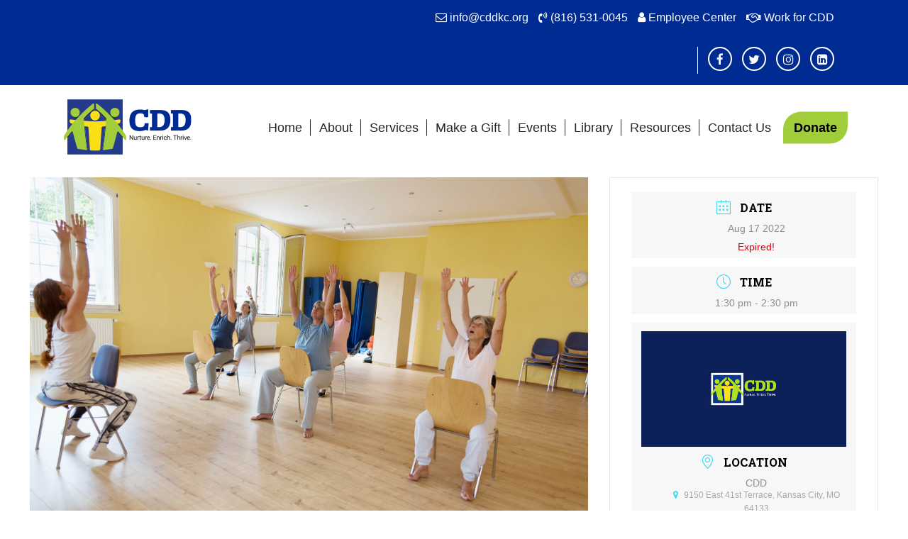

--- FILE ---
content_type: text/html; charset=UTF-8
request_url: https://cddkc.org/events/adaptive-yoga-with-leslie-lynn-15/
body_size: 13978
content:
<!DOCTYPE html>
<html xmlns="http://www.w3.org/1999/xhtml" dir="ltr" lang="en-US" prefix="og: https://ogp.me/ns#">
<head profile="http://gmpg.org/xfn/11">
<meta name="viewport" content="width=device-width, initial-scale=1.0, maximum-scale=1.0">
<meta http-equiv="Content-Type" content="text/html" charset="UTF-8" />

<link rel="shortcut icon" type="image/x-icon" href="/wp-content/uploads/2020/02/fav.png">
<!--<link href="https://fonts.googleapis.com/css2?family=Roboto:wght@400;500;700;800&family=Roboto+Slab:wght@400;500;700;800&family=Arvo&family=Calibri&family=Oswald&family=Sanchez&display=swap" rel="stylesheet">-->
<link rel="stylesheet" href="https://cddkc.org/wp-content/themes/7places/style.css?ver=6969019704" type="text/css" media="screen" />
<link rel="pingback" href="https://cddkc.org/xmlrpc.php" />
<link rel="preconnect" href="https://fonts.googleapis.com">
<link rel="preconnect" href="https://fonts.gstatic.com" crossorigin>
<link rel="stylesheet" media="print" onload="this.onload=null;this.removeAttribute('media');" href="https://fonts.googleapis.com/css2?family=Arvo&family=Oswald&family=Roboto+Slab:wght@400;500;700;800&family=Sanchez&display=swap">
	<style>img:is([sizes="auto" i], [sizes^="auto," i]) { contain-intrinsic-size: 3000px 1500px }</style>
	
		<!-- All in One SEO 4.9.3 - aioseo.com -->
		<title>Adaptive Yoga with Leslie Lynn - Center for Developmentally Disabled</title>
	<meta name="description" content="Wear comfortable clothes that you can move around in. This is open to PALS U Clients and Residential clients with limited openings. If client does not attend PALS U, staff must stay with them. Register and pay $5.00 a person by 8/15. If you are interested in signing up, please email pals@cddkc.org." />
	<meta name="robots" content="max-image-preview:large" />
	<meta name="author" content="7Places LLC"/>
	<link rel="canonical" href="https://cddkc.org/events/adaptive-yoga-with-leslie-lynn-15/" />
	<meta name="generator" content="All in One SEO (AIOSEO) 4.9.3" />
		<meta property="og:locale" content="en_US" />
		<meta property="og:site_name" content="Center for Developmentally Disabled - Nurture. Enrich. Thrive." />
		<meta property="og:type" content="article" />
		<meta property="og:title" content="Adaptive Yoga with Leslie Lynn - Center for Developmentally Disabled" />
		<meta property="og:description" content="Wear comfortable clothes that you can move around in. This is open to PALS U Clients and Residential clients with limited openings. If client does not attend PALS U, staff must stay with them. Register and pay $5.00 a person by 8/15. If you are interested in signing up, please email pals@cddkc.org." />
		<meta property="og:url" content="https://cddkc.org/events/adaptive-yoga-with-leslie-lynn-15/" />
		<meta property="og:image" content="https://cddkc.org/wp-content/uploads/2021/07/cdd-video-poster.jpg" />
		<meta property="og:image:secure_url" content="https://cddkc.org/wp-content/uploads/2021/07/cdd-video-poster.jpg" />
		<meta property="og:image:width" content="534" />
		<meta property="og:image:height" content="300" />
		<meta property="article:published_time" content="2022-08-02T18:35:57+00:00" />
		<meta property="article:modified_time" content="2022-08-02T18:35:57+00:00" />
		<meta property="article:publisher" content="https://www.facebook.com/CDDKC/" />
		<meta name="twitter:card" content="summary" />
		<meta name="twitter:site" content="@CDD_KC" />
		<meta name="twitter:title" content="Adaptive Yoga with Leslie Lynn - Center for Developmentally Disabled" />
		<meta name="twitter:description" content="Wear comfortable clothes that you can move around in. This is open to PALS U Clients and Residential clients with limited openings. If client does not attend PALS U, staff must stay with them. Register and pay $5.00 a person by 8/15. If you are interested in signing up, please email pals@cddkc.org." />
		<meta name="twitter:creator" content="@CDD_KC" />
		<meta name="twitter:image" content="https://cddkc.org/wp-content/uploads/2021/07/cdd-video-poster.jpg" />
		<script type="application/ld+json" class="aioseo-schema">
			{"@context":"https:\/\/schema.org","@graph":[{"@type":"BreadcrumbList","@id":"https:\/\/cddkc.org\/events\/adaptive-yoga-with-leslie-lynn-15\/#breadcrumblist","itemListElement":[{"@type":"ListItem","@id":"https:\/\/cddkc.org#listItem","position":1,"name":"Home","item":"https:\/\/cddkc.org","nextItem":{"@type":"ListItem","@id":"https:\/\/cddkc.org\/events\/#listItem","name":"Events"}},{"@type":"ListItem","@id":"https:\/\/cddkc.org\/events\/#listItem","position":2,"name":"Events","item":"https:\/\/cddkc.org\/events\/","nextItem":{"@type":"ListItem","@id":"https:\/\/cddkc.org\/mec-category\/pals-university\/#listItem","name":"PALS University"},"previousItem":{"@type":"ListItem","@id":"https:\/\/cddkc.org#listItem","name":"Home"}},{"@type":"ListItem","@id":"https:\/\/cddkc.org\/mec-category\/pals-university\/#listItem","position":3,"name":"PALS University","item":"https:\/\/cddkc.org\/mec-category\/pals-university\/","nextItem":{"@type":"ListItem","@id":"https:\/\/cddkc.org\/events\/adaptive-yoga-with-leslie-lynn-15\/#listItem","name":"Adaptive Yoga with Leslie Lynn"},"previousItem":{"@type":"ListItem","@id":"https:\/\/cddkc.org\/events\/#listItem","name":"Events"}},{"@type":"ListItem","@id":"https:\/\/cddkc.org\/events\/adaptive-yoga-with-leslie-lynn-15\/#listItem","position":4,"name":"Adaptive Yoga with Leslie Lynn","previousItem":{"@type":"ListItem","@id":"https:\/\/cddkc.org\/mec-category\/pals-university\/#listItem","name":"PALS University"}}]},{"@type":"Organization","@id":"https:\/\/cddkc.org\/#organization","name":"Center for Developmentally Disabled","description":"Nurture. Enrich. Thrive.","url":"https:\/\/cddkc.org\/","telephone":"+18165310045","logo":{"@type":"ImageObject","url":"https:\/\/cddkc.org\/wp-content\/uploads\/2021\/07\/cdd-video-poster.jpg","@id":"https:\/\/cddkc.org\/events\/adaptive-yoga-with-leslie-lynn-15\/#organizationLogo","width":534,"height":300},"image":{"@id":"https:\/\/cddkc.org\/events\/adaptive-yoga-with-leslie-lynn-15\/#organizationLogo"},"sameAs":["https:\/\/www.facebook.com\/CDDKC\/","https:\/\/twitter.com\/CDD_KC","https:\/\/www.instagram.com\/cdd_kc\/","https:\/\/www.linkedin.com\/company\/center-for-developmentally-disabled\/"]},{"@type":"Person","@id":"https:\/\/cddkc.org\/author\/7places-llc\/#author","url":"https:\/\/cddkc.org\/author\/7places-llc\/","name":"7Places LLC"},{"@type":"WebPage","@id":"https:\/\/cddkc.org\/events\/adaptive-yoga-with-leslie-lynn-15\/#webpage","url":"https:\/\/cddkc.org\/events\/adaptive-yoga-with-leslie-lynn-15\/","name":"Adaptive Yoga with Leslie Lynn - Center for Developmentally Disabled","description":"Wear comfortable clothes that you can move around in. This is open to PALS U Clients and Residential clients with limited openings. If client does not attend PALS U, staff must stay with them. Register and pay $5.00 a person by 8\/15. If you are interested in signing up, please email pals@cddkc.org.","inLanguage":"en-US","isPartOf":{"@id":"https:\/\/cddkc.org\/#website"},"breadcrumb":{"@id":"https:\/\/cddkc.org\/events\/adaptive-yoga-with-leslie-lynn-15\/#breadcrumblist"},"author":{"@id":"https:\/\/cddkc.org\/author\/7places-llc\/#author"},"creator":{"@id":"https:\/\/cddkc.org\/author\/7places-llc\/#author"},"image":{"@type":"ImageObject","url":"https:\/\/cddkc.org\/wp-content\/uploads\/2022\/02\/featured-yoga.jpeg","@id":"https:\/\/cddkc.org\/events\/adaptive-yoga-with-leslie-lynn-15\/#mainImage","width":2121,"height":1414,"caption":"Yoga class for senior adults, a group of senior women, between 60 and 70 years old, is exercising yoga on chairs, teacher is showing the pose,  they are breathing with arms raised, looking upwards,, the walls are yellow painted"},"primaryImageOfPage":{"@id":"https:\/\/cddkc.org\/events\/adaptive-yoga-with-leslie-lynn-15\/#mainImage"},"datePublished":"2022-08-02T13:35:57-05:00","dateModified":"2022-08-02T13:35:57-05:00"},{"@type":"WebSite","@id":"https:\/\/cddkc.org\/#website","url":"https:\/\/cddkc.org\/","name":"Center for Developmentally Disabled","description":"Nurture. Enrich. Thrive.","inLanguage":"en-US","publisher":{"@id":"https:\/\/cddkc.org\/#organization"}}]}
		</script>
		<!-- All in One SEO -->

<link rel="alternate" type="application/rss+xml" title="Center for Developmentally Disabled &raquo; Feed" href="https://cddkc.org/feed/" />
<link rel="alternate" type="application/rss+xml" title="Center for Developmentally Disabled &raquo; Comments Feed" href="https://cddkc.org/comments/feed/" />
<script type="text/javascript">
/* <![CDATA[ */
window._wpemojiSettings = {"baseUrl":"https:\/\/s.w.org\/images\/core\/emoji\/16.0.1\/72x72\/","ext":".png","svgUrl":"https:\/\/s.w.org\/images\/core\/emoji\/16.0.1\/svg\/","svgExt":".svg","source":{"concatemoji":"https:\/\/cddkc.org\/wp-includes\/js\/wp-emoji-release.min.js?ver=6.8.2"}};
/*! This file is auto-generated */
!function(s,n){var o,i,e;function c(e){try{var t={supportTests:e,timestamp:(new Date).valueOf()};sessionStorage.setItem(o,JSON.stringify(t))}catch(e){}}function p(e,t,n){e.clearRect(0,0,e.canvas.width,e.canvas.height),e.fillText(t,0,0);var t=new Uint32Array(e.getImageData(0,0,e.canvas.width,e.canvas.height).data),a=(e.clearRect(0,0,e.canvas.width,e.canvas.height),e.fillText(n,0,0),new Uint32Array(e.getImageData(0,0,e.canvas.width,e.canvas.height).data));return t.every(function(e,t){return e===a[t]})}function u(e,t){e.clearRect(0,0,e.canvas.width,e.canvas.height),e.fillText(t,0,0);for(var n=e.getImageData(16,16,1,1),a=0;a<n.data.length;a++)if(0!==n.data[a])return!1;return!0}function f(e,t,n,a){switch(t){case"flag":return n(e,"\ud83c\udff3\ufe0f\u200d\u26a7\ufe0f","\ud83c\udff3\ufe0f\u200b\u26a7\ufe0f")?!1:!n(e,"\ud83c\udde8\ud83c\uddf6","\ud83c\udde8\u200b\ud83c\uddf6")&&!n(e,"\ud83c\udff4\udb40\udc67\udb40\udc62\udb40\udc65\udb40\udc6e\udb40\udc67\udb40\udc7f","\ud83c\udff4\u200b\udb40\udc67\u200b\udb40\udc62\u200b\udb40\udc65\u200b\udb40\udc6e\u200b\udb40\udc67\u200b\udb40\udc7f");case"emoji":return!a(e,"\ud83e\udedf")}return!1}function g(e,t,n,a){var r="undefined"!=typeof WorkerGlobalScope&&self instanceof WorkerGlobalScope?new OffscreenCanvas(300,150):s.createElement("canvas"),o=r.getContext("2d",{willReadFrequently:!0}),i=(o.textBaseline="top",o.font="600 32px Arial",{});return e.forEach(function(e){i[e]=t(o,e,n,a)}),i}function t(e){var t=s.createElement("script");t.src=e,t.defer=!0,s.head.appendChild(t)}"undefined"!=typeof Promise&&(o="wpEmojiSettingsSupports",i=["flag","emoji"],n.supports={everything:!0,everythingExceptFlag:!0},e=new Promise(function(e){s.addEventListener("DOMContentLoaded",e,{once:!0})}),new Promise(function(t){var n=function(){try{var e=JSON.parse(sessionStorage.getItem(o));if("object"==typeof e&&"number"==typeof e.timestamp&&(new Date).valueOf()<e.timestamp+604800&&"object"==typeof e.supportTests)return e.supportTests}catch(e){}return null}();if(!n){if("undefined"!=typeof Worker&&"undefined"!=typeof OffscreenCanvas&&"undefined"!=typeof URL&&URL.createObjectURL&&"undefined"!=typeof Blob)try{var e="postMessage("+g.toString()+"("+[JSON.stringify(i),f.toString(),p.toString(),u.toString()].join(",")+"));",a=new Blob([e],{type:"text/javascript"}),r=new Worker(URL.createObjectURL(a),{name:"wpTestEmojiSupports"});return void(r.onmessage=function(e){c(n=e.data),r.terminate(),t(n)})}catch(e){}c(n=g(i,f,p,u))}t(n)}).then(function(e){for(var t in e)n.supports[t]=e[t],n.supports.everything=n.supports.everything&&n.supports[t],"flag"!==t&&(n.supports.everythingExceptFlag=n.supports.everythingExceptFlag&&n.supports[t]);n.supports.everythingExceptFlag=n.supports.everythingExceptFlag&&!n.supports.flag,n.DOMReady=!1,n.readyCallback=function(){n.DOMReady=!0}}).then(function(){return e}).then(function(){var e;n.supports.everything||(n.readyCallback(),(e=n.source||{}).concatemoji?t(e.concatemoji):e.wpemoji&&e.twemoji&&(t(e.twemoji),t(e.wpemoji)))}))}((window,document),window._wpemojiSettings);
/* ]]> */
</script>
<link rel='stylesheet' id='mec-select2-style-css' href='https://cddkc.org/wp-content/plugins/modern-events-calendar-lite/assets/packages/select2/select2.min.css?ver=6.5.5' type='text/css' media='all' />
<link rel='stylesheet' id='mec-font-icons-css' href='https://cddkc.org/wp-content/plugins/modern-events-calendar-lite/assets/css/iconfonts.css?ver=6.8.2' type='text/css' media='all' />
<link rel='stylesheet' id='mec-frontend-style-css' href='https://cddkc.org/wp-content/plugins/modern-events-calendar-lite/assets/css/frontend.min.css?ver=6.5.5' type='text/css' media='all' />
<link rel='stylesheet' id='mec-tooltip-style-css' href='https://cddkc.org/wp-content/plugins/modern-events-calendar-lite/assets/packages/tooltip/tooltip.css?ver=6.8.2' type='text/css' media='all' />
<link rel='stylesheet' id='mec-tooltip-shadow-style-css' href='https://cddkc.org/wp-content/plugins/modern-events-calendar-lite/assets/packages/tooltip/tooltipster-sideTip-shadow.min.css?ver=6.8.2' type='text/css' media='all' />
<link rel='stylesheet' id='featherlight-css' href='https://cddkc.org/wp-content/plugins/modern-events-calendar-lite/assets/packages/featherlight/featherlight.css?ver=6.8.2' type='text/css' media='all' />
<link rel='stylesheet' id='mec-lity-style-css' href='https://cddkc.org/wp-content/plugins/modern-events-calendar-lite/assets/packages/lity/lity.min.css?ver=6.8.2' type='text/css' media='all' />
<link rel='stylesheet' id='mec-general-calendar-style-css' href='https://cddkc.org/wp-content/plugins/modern-events-calendar-lite/assets/css/mec-general-calendar.css?ver=6.8.2' type='text/css' media='all' />
<link rel='stylesheet' id='sbi_styles-css' href='https://cddkc.org/wp-content/plugins/instagram-feed/css/sbi-styles.min.css?ver=6.10.0' type='text/css' media='all' />
<style id='wp-emoji-styles-inline-css' type='text/css'>

	img.wp-smiley, img.emoji {
		display: inline !important;
		border: none !important;
		box-shadow: none !important;
		height: 1em !important;
		width: 1em !important;
		margin: 0 0.07em !important;
		vertical-align: -0.1em !important;
		background: none !important;
		padding: 0 !important;
	}
</style>
<link rel='stylesheet' id='wp-block-library-css' href='https://cddkc.org/wp-includes/css/dist/block-library/style.min.css?ver=6.8.2' type='text/css' media='all' />
<style id='classic-theme-styles-inline-css' type='text/css'>
/*! This file is auto-generated */
.wp-block-button__link{color:#fff;background-color:#32373c;border-radius:9999px;box-shadow:none;text-decoration:none;padding:calc(.667em + 2px) calc(1.333em + 2px);font-size:1.125em}.wp-block-file__button{background:#32373c;color:#fff;text-decoration:none}
</style>
<link rel='stylesheet' id='aioseo/css/src/vue/standalone/blocks/table-of-contents/global.scss-css' href='https://cddkc.org/wp-content/plugins/all-in-one-seo-pack/dist/Lite/assets/css/table-of-contents/global.e90f6d47.css?ver=4.9.3' type='text/css' media='all' />
<style id='safe-svg-svg-icon-style-inline-css' type='text/css'>
.safe-svg-cover{text-align:center}.safe-svg-cover .safe-svg-inside{display:inline-block;max-width:100%}.safe-svg-cover svg{fill:currentColor;height:100%;max-height:100%;max-width:100%;width:100%}

</style>
<style id='global-styles-inline-css' type='text/css'>
:root{--wp--preset--aspect-ratio--square: 1;--wp--preset--aspect-ratio--4-3: 4/3;--wp--preset--aspect-ratio--3-4: 3/4;--wp--preset--aspect-ratio--3-2: 3/2;--wp--preset--aspect-ratio--2-3: 2/3;--wp--preset--aspect-ratio--16-9: 16/9;--wp--preset--aspect-ratio--9-16: 9/16;--wp--preset--color--black: #000000;--wp--preset--color--cyan-bluish-gray: #abb8c3;--wp--preset--color--white: #ffffff;--wp--preset--color--pale-pink: #f78da7;--wp--preset--color--vivid-red: #cf2e2e;--wp--preset--color--luminous-vivid-orange: #ff6900;--wp--preset--color--luminous-vivid-amber: #fcb900;--wp--preset--color--light-green-cyan: #7bdcb5;--wp--preset--color--vivid-green-cyan: #00d084;--wp--preset--color--pale-cyan-blue: #8ed1fc;--wp--preset--color--vivid-cyan-blue: #0693e3;--wp--preset--color--vivid-purple: #9b51e0;--wp--preset--gradient--vivid-cyan-blue-to-vivid-purple: linear-gradient(135deg,rgba(6,147,227,1) 0%,rgb(155,81,224) 100%);--wp--preset--gradient--light-green-cyan-to-vivid-green-cyan: linear-gradient(135deg,rgb(122,220,180) 0%,rgb(0,208,130) 100%);--wp--preset--gradient--luminous-vivid-amber-to-luminous-vivid-orange: linear-gradient(135deg,rgba(252,185,0,1) 0%,rgba(255,105,0,1) 100%);--wp--preset--gradient--luminous-vivid-orange-to-vivid-red: linear-gradient(135deg,rgba(255,105,0,1) 0%,rgb(207,46,46) 100%);--wp--preset--gradient--very-light-gray-to-cyan-bluish-gray: linear-gradient(135deg,rgb(238,238,238) 0%,rgb(169,184,195) 100%);--wp--preset--gradient--cool-to-warm-spectrum: linear-gradient(135deg,rgb(74,234,220) 0%,rgb(151,120,209) 20%,rgb(207,42,186) 40%,rgb(238,44,130) 60%,rgb(251,105,98) 80%,rgb(254,248,76) 100%);--wp--preset--gradient--blush-light-purple: linear-gradient(135deg,rgb(255,206,236) 0%,rgb(152,150,240) 100%);--wp--preset--gradient--blush-bordeaux: linear-gradient(135deg,rgb(254,205,165) 0%,rgb(254,45,45) 50%,rgb(107,0,62) 100%);--wp--preset--gradient--luminous-dusk: linear-gradient(135deg,rgb(255,203,112) 0%,rgb(199,81,192) 50%,rgb(65,88,208) 100%);--wp--preset--gradient--pale-ocean: linear-gradient(135deg,rgb(255,245,203) 0%,rgb(182,227,212) 50%,rgb(51,167,181) 100%);--wp--preset--gradient--electric-grass: linear-gradient(135deg,rgb(202,248,128) 0%,rgb(113,206,126) 100%);--wp--preset--gradient--midnight: linear-gradient(135deg,rgb(2,3,129) 0%,rgb(40,116,252) 100%);--wp--preset--font-size--small: 13px;--wp--preset--font-size--medium: 20px;--wp--preset--font-size--large: 36px;--wp--preset--font-size--x-large: 42px;--wp--preset--spacing--20: 0.44rem;--wp--preset--spacing--30: 0.67rem;--wp--preset--spacing--40: 1rem;--wp--preset--spacing--50: 1.5rem;--wp--preset--spacing--60: 2.25rem;--wp--preset--spacing--70: 3.38rem;--wp--preset--spacing--80: 5.06rem;--wp--preset--shadow--natural: 6px 6px 9px rgba(0, 0, 0, 0.2);--wp--preset--shadow--deep: 12px 12px 50px rgba(0, 0, 0, 0.4);--wp--preset--shadow--sharp: 6px 6px 0px rgba(0, 0, 0, 0.2);--wp--preset--shadow--outlined: 6px 6px 0px -3px rgba(255, 255, 255, 1), 6px 6px rgba(0, 0, 0, 1);--wp--preset--shadow--crisp: 6px 6px 0px rgba(0, 0, 0, 1);}:where(.is-layout-flex){gap: 0.5em;}:where(.is-layout-grid){gap: 0.5em;}body .is-layout-flex{display: flex;}.is-layout-flex{flex-wrap: wrap;align-items: center;}.is-layout-flex > :is(*, div){margin: 0;}body .is-layout-grid{display: grid;}.is-layout-grid > :is(*, div){margin: 0;}:where(.wp-block-columns.is-layout-flex){gap: 2em;}:where(.wp-block-columns.is-layout-grid){gap: 2em;}:where(.wp-block-post-template.is-layout-flex){gap: 1.25em;}:where(.wp-block-post-template.is-layout-grid){gap: 1.25em;}.has-black-color{color: var(--wp--preset--color--black) !important;}.has-cyan-bluish-gray-color{color: var(--wp--preset--color--cyan-bluish-gray) !important;}.has-white-color{color: var(--wp--preset--color--white) !important;}.has-pale-pink-color{color: var(--wp--preset--color--pale-pink) !important;}.has-vivid-red-color{color: var(--wp--preset--color--vivid-red) !important;}.has-luminous-vivid-orange-color{color: var(--wp--preset--color--luminous-vivid-orange) !important;}.has-luminous-vivid-amber-color{color: var(--wp--preset--color--luminous-vivid-amber) !important;}.has-light-green-cyan-color{color: var(--wp--preset--color--light-green-cyan) !important;}.has-vivid-green-cyan-color{color: var(--wp--preset--color--vivid-green-cyan) !important;}.has-pale-cyan-blue-color{color: var(--wp--preset--color--pale-cyan-blue) !important;}.has-vivid-cyan-blue-color{color: var(--wp--preset--color--vivid-cyan-blue) !important;}.has-vivid-purple-color{color: var(--wp--preset--color--vivid-purple) !important;}.has-black-background-color{background-color: var(--wp--preset--color--black) !important;}.has-cyan-bluish-gray-background-color{background-color: var(--wp--preset--color--cyan-bluish-gray) !important;}.has-white-background-color{background-color: var(--wp--preset--color--white) !important;}.has-pale-pink-background-color{background-color: var(--wp--preset--color--pale-pink) !important;}.has-vivid-red-background-color{background-color: var(--wp--preset--color--vivid-red) !important;}.has-luminous-vivid-orange-background-color{background-color: var(--wp--preset--color--luminous-vivid-orange) !important;}.has-luminous-vivid-amber-background-color{background-color: var(--wp--preset--color--luminous-vivid-amber) !important;}.has-light-green-cyan-background-color{background-color: var(--wp--preset--color--light-green-cyan) !important;}.has-vivid-green-cyan-background-color{background-color: var(--wp--preset--color--vivid-green-cyan) !important;}.has-pale-cyan-blue-background-color{background-color: var(--wp--preset--color--pale-cyan-blue) !important;}.has-vivid-cyan-blue-background-color{background-color: var(--wp--preset--color--vivid-cyan-blue) !important;}.has-vivid-purple-background-color{background-color: var(--wp--preset--color--vivid-purple) !important;}.has-black-border-color{border-color: var(--wp--preset--color--black) !important;}.has-cyan-bluish-gray-border-color{border-color: var(--wp--preset--color--cyan-bluish-gray) !important;}.has-white-border-color{border-color: var(--wp--preset--color--white) !important;}.has-pale-pink-border-color{border-color: var(--wp--preset--color--pale-pink) !important;}.has-vivid-red-border-color{border-color: var(--wp--preset--color--vivid-red) !important;}.has-luminous-vivid-orange-border-color{border-color: var(--wp--preset--color--luminous-vivid-orange) !important;}.has-luminous-vivid-amber-border-color{border-color: var(--wp--preset--color--luminous-vivid-amber) !important;}.has-light-green-cyan-border-color{border-color: var(--wp--preset--color--light-green-cyan) !important;}.has-vivid-green-cyan-border-color{border-color: var(--wp--preset--color--vivid-green-cyan) !important;}.has-pale-cyan-blue-border-color{border-color: var(--wp--preset--color--pale-cyan-blue) !important;}.has-vivid-cyan-blue-border-color{border-color: var(--wp--preset--color--vivid-cyan-blue) !important;}.has-vivid-purple-border-color{border-color: var(--wp--preset--color--vivid-purple) !important;}.has-vivid-cyan-blue-to-vivid-purple-gradient-background{background: var(--wp--preset--gradient--vivid-cyan-blue-to-vivid-purple) !important;}.has-light-green-cyan-to-vivid-green-cyan-gradient-background{background: var(--wp--preset--gradient--light-green-cyan-to-vivid-green-cyan) !important;}.has-luminous-vivid-amber-to-luminous-vivid-orange-gradient-background{background: var(--wp--preset--gradient--luminous-vivid-amber-to-luminous-vivid-orange) !important;}.has-luminous-vivid-orange-to-vivid-red-gradient-background{background: var(--wp--preset--gradient--luminous-vivid-orange-to-vivid-red) !important;}.has-very-light-gray-to-cyan-bluish-gray-gradient-background{background: var(--wp--preset--gradient--very-light-gray-to-cyan-bluish-gray) !important;}.has-cool-to-warm-spectrum-gradient-background{background: var(--wp--preset--gradient--cool-to-warm-spectrum) !important;}.has-blush-light-purple-gradient-background{background: var(--wp--preset--gradient--blush-light-purple) !important;}.has-blush-bordeaux-gradient-background{background: var(--wp--preset--gradient--blush-bordeaux) !important;}.has-luminous-dusk-gradient-background{background: var(--wp--preset--gradient--luminous-dusk) !important;}.has-pale-ocean-gradient-background{background: var(--wp--preset--gradient--pale-ocean) !important;}.has-electric-grass-gradient-background{background: var(--wp--preset--gradient--electric-grass) !important;}.has-midnight-gradient-background{background: var(--wp--preset--gradient--midnight) !important;}.has-small-font-size{font-size: var(--wp--preset--font-size--small) !important;}.has-medium-font-size{font-size: var(--wp--preset--font-size--medium) !important;}.has-large-font-size{font-size: var(--wp--preset--font-size--large) !important;}.has-x-large-font-size{font-size: var(--wp--preset--font-size--x-large) !important;}
:where(.wp-block-post-template.is-layout-flex){gap: 1.25em;}:where(.wp-block-post-template.is-layout-grid){gap: 1.25em;}
:where(.wp-block-columns.is-layout-flex){gap: 2em;}:where(.wp-block-columns.is-layout-grid){gap: 2em;}
:root :where(.wp-block-pullquote){font-size: 1.5em;line-height: 1.6;}
</style>
<link rel='stylesheet' id='foobox-free-min-css' href='https://cddkc.org/wp-content/plugins/foobox-image-lightbox/free/css/foobox.free.min.css?ver=2.7.35' type='text/css' media='all' />
<style id='rocket-lazyload-inline-css' type='text/css'>
.rll-youtube-player{position:relative;padding-bottom:56.23%;height:0;overflow:hidden;max-width:100%;}.rll-youtube-player:focus-within{outline: 2px solid currentColor;outline-offset: 5px;}.rll-youtube-player iframe{position:absolute;top:0;left:0;width:100%;height:100%;z-index:100;background:0 0}.rll-youtube-player img{bottom:0;display:block;left:0;margin:auto;max-width:100%;width:100%;position:absolute;right:0;top:0;border:none;height:auto;-webkit-transition:.4s all;-moz-transition:.4s all;transition:.4s all}.rll-youtube-player img:hover{-webkit-filter:brightness(75%)}.rll-youtube-player .play{height:100%;width:100%;left:0;top:0;position:absolute;background:url(https://cddkc.org/wp-content/plugins/rocket-lazy-load/assets/img/youtube.png) no-repeat center;background-color: transparent !important;cursor:pointer;border:none;}
</style>
<!--n2css--><!--n2js--><script type="text/javascript" src="https://cddkc.org/wp-includes/js/jquery/jquery.min.js?ver=3.7.1" id="jquery-core-js"></script>
<script type="text/javascript" src="https://cddkc.org/wp-includes/js/jquery/jquery-migrate.min.js?ver=3.4.1" id="jquery-migrate-js"></script>
<script type="text/javascript" src="https://cddkc.org/wp-content/plugins/modern-events-calendar-lite/assets/js/mec-general-calendar.js?ver=6.5.5" id="mec-general-calendar-script-js"></script>
<script type="text/javascript" id="mec-frontend-script-js-extra">
/* <![CDATA[ */
var mecdata = {"day":"day","days":"days","hour":"hour","hours":"hours","minute":"minute","minutes":"minutes","second":"second","seconds":"seconds","elementor_edit_mode":"no","recapcha_key":"","ajax_url":"https:\/\/cddkc.org\/wp-admin\/admin-ajax.php","fes_nonce":"2a18c5fa08","current_year":"2026","current_month":"01","datepicker_format":"yy-mm-dd&Y-m-d"};
/* ]]> */
</script>
<script type="text/javascript" src="https://cddkc.org/wp-content/plugins/modern-events-calendar-lite/assets/js/frontend.js?ver=6.5.5" id="mec-frontend-script-js"></script>
<script type="text/javascript" src="https://cddkc.org/wp-content/plugins/modern-events-calendar-lite/assets/js/events.js?ver=6.5.5" id="mec-events-script-js"></script>
<script type="text/javascript" id="foobox-free-min-js-before">
/* <![CDATA[ */
/* Run FooBox FREE (v2.7.35) */
var FOOBOX = window.FOOBOX = {
	ready: true,
	disableOthers: false,
	o: {wordpress: { enabled: true }, countMessage:'image %index of %total', captions: { dataTitle: ["captionTitle","title"], dataDesc: ["captionDesc","description"] }, rel: '', excludes:'.fbx-link,.nofoobox,.nolightbox,a[href*="pinterest.com/pin/create/button/"]', affiliate : { enabled: false }},
	selectors: [
		".foogallery-container.foogallery-lightbox-foobox", ".foogallery-container.foogallery-lightbox-foobox-free", ".gallery", ".wp-block-gallery", ".wp-caption", ".wp-block-image", "a:has(img[class*=wp-image-])", ".foobox"
	],
	pre: function( $ ){
		// Custom JavaScript (Pre)
		
	},
	post: function( $ ){
		// Custom JavaScript (Post)
		
		// Custom Captions Code
		
	},
	custom: function( $ ){
		// Custom Extra JS
		
	}
};
/* ]]> */
</script>
<script type="text/javascript" src="https://cddkc.org/wp-content/plugins/foobox-image-lightbox/free/js/foobox.free.min.js?ver=2.7.35" id="foobox-free-min-js"></script>
<link rel="https://api.w.org/" href="https://cddkc.org/wp-json/" /><link rel="alternate" title="JSON" type="application/json" href="https://cddkc.org/wp-json/wp/v2/mec-events/2460" /><link rel="EditURI" type="application/rsd+xml" title="RSD" href="https://cddkc.org/xmlrpc.php?rsd" />
<meta name="generator" content="WordPress 6.8.2" />
<link rel='shortlink' href='https://cddkc.org/?p=2460' />
<link rel="alternate" title="oEmbed (JSON)" type="application/json+oembed" href="https://cddkc.org/wp-json/oembed/1.0/embed?url=https%3A%2F%2Fcddkc.org%2Fevents%2Fadaptive-yoga-with-leslie-lynn-15%2F" />
<link rel="alternate" title="oEmbed (XML)" type="text/xml+oembed" href="https://cddkc.org/wp-json/oembed/1.0/embed?url=https%3A%2F%2Fcddkc.org%2Fevents%2Fadaptive-yoga-with-leslie-lynn-15%2F&#038;format=xml" />
		<style type="text/css" id="wp-custom-css">
			.page-id-3518 .identity .overlay {display: none;}		</style>
		<noscript><style id="rocket-lazyload-nojs-css">.rll-youtube-player, [data-lazy-src]{display:none !important;}</style></noscript><script src="https://use.fontawesome.com/52f5325aba.js"></script>
<!--<script type="text/javascript" src="//ajax.googleapis.com/ajax/libs/jquery/1.11.1/jquery.min.js"></script>-->
<script type="text/javascript" src="https://cddkc.org/wp-content/themes/7places/scripts/form-plugins.js"></script>
<script type="text/javascript" src="https://cddkc.org/wp-content/themes/7places/scripts/scripts.js?ver=6969019704"></script>
<script type="text/javascript">
	if(navigator.userAgent.indexOf('Mac') != -1)
	{document.write ('<link href="https://cddkc.org/wp-content/themes/7places/style-mac.css" rel="stylesheet" type="text/css" />');}
</script>
<link href="https://cddkc.org/wp-content/themes/7places/style-safari.css" rel="stylesheet" type="text/css">
</head>
<body class="wp-singular mec-events-template-default single single-mec-events postid-2460 wp-theme-7places">
<div id="topbar">
<div id="topbar-inner">
	<div id="topbar-left">
		</div>
	<div id="topbar-right">
	<section id="custom_html-2" class="widget_text widget-odd widget-last widget-first widget-1 widget widget_custom_html"><div class="textwidget custom-html-widget"><p>
	<a class="email" href="mailto:info@cddkc.org"><span class="hide-mobile">info@cddkc.org</span><span class="show-mobile">Email Us</span></a>
	<a class="phone" href="tel:8165310045"><span class="hide-mobile">(816) 531-0045</span><span class="show-mobile">Call Us</span></a> 
	<a class="employees" href="/employees"><span class="hide-mobile">Employee Center</span><span class="show-mobile">Employees</span></a> 
	<a class="jobs" href="/employment-opportunities">Work for CDD</a>
</p>

<p>
<a class="social fb" href="https://www.facebook.com/CDDKC/" target="_blank">Facebook</a>
<a class="social tw" href="https://twitter.com/CDD_KC" target="_blank">Twitter</a>
<a class="social ig" href="https://www.instagram.com/cdd_kc/" target="_blank">Instagram</a>
<!--<a class="social yt" href="//youtube.com/" target="_blank">YouTube</a>-->
<a class="social li" href="https://www.linkedin.com/company/cddkc" target="_blank">LinkedIn</a>
</p></div></section>	</div>
</div>
</div>
<div id="top">
<div id="top-inner">
	<a id="mobilemenu"><img src="https://cddkc.org/wp-content/themes/7places/images/mobilemenu.png" alt="Open" class="openform" /><img src="https://cddkc.org/wp-content/themes/7places/images/mobilemenu-close.png" alt="Close" class="closeform" /></a>

	<div id="site-name"><a href="/">CDD <span>Kansas City</span></a></div>

	<div id="main-nav">
		<div class="menu-header"><ul id="menu-main-menu" class="menu"><li id="menu-item-16" class="menu-item menu-item-type-post_type menu-item-object-page menu-item-home menu-item-16"><a href="https://cddkc.org/">Home</a></li>
<li id="menu-item-14" class="menu-item menu-item-type-custom menu-item-object-custom menu-item-has-children menu-item-14"><a href="#">About</a>
<ul class="sub-menu">
	<li id="menu-item-28" class="menu-item menu-item-type-post_type menu-item-object-page menu-item-28"><a href="https://cddkc.org/about-us/">Our Mission, Vision and Values</a></li>
	<li id="menu-item-27" class="menu-item menu-item-type-post_type menu-item-object-page menu-item-27"><a href="https://cddkc.org/story/">Our Story</a></li>
	<li id="menu-item-26" class="menu-item menu-item-type-post_type menu-item-object-page menu-item-26"><a href="https://cddkc.org/team/">Our Team</a></li>
	<li id="menu-item-1547" class="menu-item menu-item-type-custom menu-item-object-custom menu-item-1547"><a target="_blank" href="https://cddkc.org/wp-content/uploads/2021/06/CDD-EEO-Plan.pdf">EEO Plan</a></li>
</ul>
</li>
<li id="menu-item-1038" class="menu-item menu-item-type-post_type menu-item-object-page menu-item-has-children menu-item-1038"><a href="https://cddkc.org/services/">Services</a>
<ul class="sub-menu">
	<li id="menu-item-60" class="menu-item menu-item-type-post_type menu-item-object-page menu-item-60"><a href="https://cddkc.org/pals/">PALS University</a></li>
	<li id="menu-item-2885" class="menu-item menu-item-type-post_type menu-item-object-page menu-item-2885"><a href="https://cddkc.org/rainbow-center/">Rainbow Center</a></li>
	<li id="menu-item-2886" class="menu-item menu-item-type-post_type menu-item-object-page menu-item-2886"><a href="https://cddkc.org/doorways/">Doorways</a></li>
	<li id="menu-item-4145" class="menu-item menu-item-type-post_type menu-item-object-page menu-item-4145"><a href="https://cddkc.org/pals-employment/">PALS Employment and Community Services</a></li>
	<li id="menu-item-2045" class="menu-item menu-item-type-post_type menu-item-object-page menu-item-2045"><a href="https://cddkc.org/volunteer/">Volunteer Opportunities</a></li>
</ul>
</li>
<li id="menu-item-11" class="menu-item menu-item-type-custom menu-item-object-custom menu-item-has-children menu-item-11"><a href="#">Make a Gift</a>
<ul class="sub-menu">
	<li id="menu-item-49" class="menu-item menu-item-type-post_type menu-item-object-page menu-item-49"><a href="https://cddkc.org/donate/">Donate</a></li>
	<li id="menu-item-3033" class="menu-item menu-item-type-post_type menu-item-object-page menu-item-3033"><a href="https://cddkc.org/net/">NET: Capital Campaign</a></li>
</ul>
</li>
<li id="menu-item-227" class="menu-item menu-item-type-post_type menu-item-object-page menu-item-227"><a href="https://cddkc.org/calendar/">Events</a></li>
<li id="menu-item-962" class="menu-item menu-item-type-custom menu-item-object-custom menu-item-has-children menu-item-962"><a href="#">Library</a>
<ul class="sub-menu">
	<li id="menu-item-1301" class="menu-item menu-item-type-post_type menu-item-object-page menu-item-1301"><a href="https://cddkc.org/annual-reports/">Annual Reports</a></li>
	<li id="menu-item-29" class="menu-item menu-item-type-post_type menu-item-object-page current_page_parent menu-item-29"><a href="https://cddkc.org/news/">Blog, News and Updates</a></li>
	<li id="menu-item-5127" class="menu-item menu-item-type-post_type menu-item-object-post menu-item-5127"><a href="https://cddkc.org/recap-2025-cdd-gala/">RECAP: 2025 CDD Gala</a></li>
</ul>
</li>
<li id="menu-item-1068" class="menu-item menu-item-type-post_type menu-item-object-page menu-item-has-children menu-item-1068"><a href="https://cddkc.org/community-network/">Resources</a>
<ul class="sub-menu">
	<li id="menu-item-46" class="menu-item menu-item-type-post_type menu-item-object-page menu-item-46"><a href="https://cddkc.org/community-network/">Community Network</a></li>
	<li id="menu-item-47" class="menu-item menu-item-type-post_type menu-item-object-page menu-item-47"><a href="https://cddkc.org/title-vi/">Title VI and ADA</a></li>
	<li id="menu-item-44" class="menu-item menu-item-type-post_type menu-item-object-page menu-item-44"><a href="https://cddkc.org/employees/">Employee Center</a></li>
</ul>
</li>
<li id="menu-item-15" class="menu-item menu-item-type-custom menu-item-object-custom menu-item-has-children menu-item-15"><a href="/contact">Contact Us</a>
<ul class="sub-menu">
	<li id="menu-item-73" class="menu-item menu-item-type-post_type menu-item-object-page menu-item-73"><a href="https://cddkc.org/contact/">Contact Us</a></li>
	<li id="menu-item-2044" class="menu-item menu-item-type-post_type menu-item-object-page menu-item-2044"><a href="https://cddkc.org/volunteer/">Volunteer</a></li>
	<li id="menu-item-72" class="menu-item menu-item-type-post_type menu-item-object-page menu-item-72"><a href="https://cddkc.org/refer/">Refer a Friend or Colleague</a></li>
	<li id="menu-item-71" class="menu-item menu-item-type-post_type menu-item-object-page menu-item-71"><a href="https://cddkc.org/employment-opportunities/">Work for CDD</a></li>
</ul>
</li>
<li id="menu-item-96" class="menu-item menu-item-type-post_type menu-item-object-page menu-item-96"><a href="https://cddkc.org/donate/">Donate</a></li>
</ul></div>	</div><!-- end main nav -->
</div>
</div>

<div id="page">
<div id="page-inner">

<div id="header" role="banner">
<div id="header-inner">

	
</div><!-- #header inner -->


		<!--<img src="/wp-content/uploads/2017/05/masthead-stlouis.jpg" alt="" border="0" class="identitydefault" />-->
	

</div><!-- #header -->

    <section id="main-content" class="mec-container">

        
        
            <div class="mec-wrap  clearfix " id="mec_skin_4377">
		<article class="row mec-single-event ">

		<!-- start breadcrumbs -->
				<!-- end breadcrumbs -->

		<div class="col-md-8">
			<div class="mec-events-event-image">
                <img width="2121" height="1414" src="https://cddkc.org/wp-content/uploads/2022/02/featured-yoga.jpeg" class="attachment-full size-full wp-post-image" alt="" data-mec-postid="2460" loading="lazy" />                            </div>
			<div class="mec-event-content">
								<h1 class="mec-single-title">Adaptive Yoga with Leslie Lynn</h1>
				<div class="mec-single-event-description mec-events-content"><p>Wear comfortable clothes that you can move around in.  This is open to PALS U Clients and Residential clients with limited openings.  If client does not attend PALS U, staff must stay with them.   Register and pay $5.00 a person by 8/15.  If you are interested in signing up, please email <a href="mailto:pals@cddkc.org" target="_blank" rel="noopener noreferrer">pals@cddkc.org</a>.</p>
</div>
			</div>

			
			<!-- Custom Data Fields -->
			
			<div class="mec-event-info-mobile"></div>

			<!-- Export Module -->
			
			<!-- Countdown module -->
			
			<!-- Hourly Schedule -->
			
			
			<!-- Booking Module -->
			
			<!-- Tags -->
			<div class="mec-events-meta-group mec-events-meta-group-tags">
                			</div>

		</div>

					<div class="col-md-4">

				<div class="mec-event-info-desktop mec-event-meta mec-color-before mec-frontbox">
											<div class="mec-single-event-date">
							<i class="mec-sl-calendar"></i>
							<h3 class="mec-date">Date</h3>
							<dl>
																	<dd><abbr class="mec-events-abbr"><span class="mec-start-date-label" itemprop="startDate">Aug 17 2022</span></abbr></dd>
															</dl>
							<dl><dd><span class="mec-holding-status mec-holding-status-expired">Expired!</span></dd></dl>						</div>

													<div class="mec-single-event-time">
								<i class="mec-sl-clock " style=""></i>
								<h3 class="mec-time">Time</h3>
								<i class="mec-time-comment"></i>
								<dl>
																			<dd><abbr class="mec-events-abbr">1:30 pm - 2:30 pm</abbr></dd>
																	</dl>
							</div>
							
					<!-- Local Time Module -->
					
					
										
					
					

											<div class="mec-single-event-location">
															<img class="mec-img-location" src="https://cddkc.org/wp-content/uploads/2021/07/cdd-video-poster.jpg" alt="CDD">
														<i class="mec-sl-location-pin"></i>
							<h3 class="mec-events-single-section-title mec-location">Location</h3>
							<dl>
							<dd class="author fn org">CDD</dd>
							<dd class="location"><address class="mec-events-address"><span class="mec-address">9150 East 41st Terrace, Kansas City, MO 64133</span></address></dd>

															<dd class="mec-location-url">
									<i class="mec-sl-sitemap"></i>
									<h6>Website</h6>
									<span><a href="https://cddkc.org/" class="mec-color-hover" target="_blank">https://cddkc.org/</a></span>
								</dd>
														</dl>
						</div>
						
											<div class="mec-single-event-category">
							<i class="mec-sl-folder"></i>
							<dt>Category</dt>
							<dl><dd class="mec-events-event-categories">
                                <a href="https://cddkc.org/mec-category/pals-university/" class="mec-color-hover" rel="tag"><i class="mec-fa-angle-right"></i>PALS University<span class="mec-event-category-color" style="--background-color: #dd3333;background-color: #dd3333">&nbsp;</span></a></dd></dl>						</div>
																						<div class="mec-single-event-organizer">
															<img class="mec-img-organizer" src="https://cddkc.org/wp-content/uploads/2021/07/cdd-video-poster.jpg" alt="CDD">
														<h3 class="mec-events-single-section-title">Organizer</h3>
							<dl>
															<dd class="mec-organizer">
									<i class="mec-sl-home"></i>
									<h6>CDD</h6>
								</dd>
															<dd class="mec-organizer-tel">
									<i class="mec-sl-phone"></i>
									<h6>Phone</h6>
									<a href="tel:(816) 531-0045">(816) 531-0045</a>
								</dd>
															<dd class="mec-organizer-email">
									<i class="mec-sl-envelope"></i>
									<h6>Email</h6>
									<a href="mailto:info@cddkc.org">info@cddkc.org</a>
								</dd>
															<dd class="mec-organizer-url">
									<i class="mec-sl-sitemap"></i>
									<h6>Website</h6>
									<span><a href="https://cddkc.org/" class="mec-color-hover" target="_blank">https://cddkc.org/</a></span>
																	</dd>
														</dl>
						</div>
						
					<!-- Register Booking Button -->
					
				</div>

				<!-- Speakers Module -->
				
				<!-- Attendees List Module -->
				
				<!-- Next Previous Module -->
				
				<!-- Links Module -->
				
				<!-- Weather Module -->
				
				<!-- Google Maps Module -->
				<div class="mec-events-meta-group mec-events-meta-group-gmap">
									</div>

				<!-- QRCode Module -->
				
                <!-- Public Download Module -->
                
				<!-- Widgets -->
				
			</div>
			</article>

		
</div>
<script>
// Fix modal speaker in some themes
jQuery(".mec-speaker-avatar a").on('click', function(e)
{
    e.preventDefault();

    var id = jQuery(this).attr('href');
    lity(id);
});

// Fix modal booking in some themes
jQuery(window).on('load', function()
{
    jQuery(".mec-booking-button.mec-booking-data-lity").on('click', function(e)
    {
        e.preventDefault();

        var book_id = jQuery(this).attr('href');
        lity(book_id);
    });
});
</script>
                
<!-- You can start editing here. -->


			<!-- If comments are closed. -->
		<p class="nocomments">Comments are closed.</p>

	

    </section>

    
<div class="clear"></div>
</div><!-- #page inner -->


	<div id="above_footer"><div class="content-inner">
	<section id="text-3" class="widget-odd widget-last widget-first widget-1 cta widget widget_text">			<div class="textwidget"><ul>
<li class="calendar"><a href="/calendar">Activities Calendar</a></li>
<li class="employees"><a href="/employees">Employee Center</a></li>
<li class="jobs"><a href="/employment-opportunities/">Work for CDD</a></li>
<li class="forms"><a href="/news">Blog and News</a></li>
</ul>
</div>
		</section>	</div></div>

<div id="footer" role="contentinfo">
<div id="footer-inner">

	
<div id="footer-row">
			<div id="footer-first">
		<section id="text-5" class="widget-odd widget-last widget-first widget-1 widget widget_text"><h2 class="widgettitle">Center for Developmentally Disabled</h2>			<div class="textwidget"><p>CDD is a private, not-for-profit corporation founded in 1972. CDD provides residential care services and day habilitation to adults with developmental disabilities in the greater Kansas City, MO area.</p>
<p>Accredited by CARF, CDD maintains national quality of service standards for our housing and community placement options and opportunities.</p>
</div>
		</section>		</div>
				<div id="footer-second">
		<section id="text-6" class="widget-odd widget-last widget-first widget-1 widget widget_text"><h2 class="widgettitle">Quick Links</h2>			<div class="textwidget"><ul>
<li><a href="/pals/">PALS University</a></li>
<li><a href="/rainbow-center">Rainbow Center</a></li>
<li><a href="/doorways">Doorways</a></li>
<li><a href="/calendar">Activity Calendar</a></li>
<li><a href="/news">Blog, News and Updates</a></li>
<li><a href="/employees">Employee Center</a></li>
<li><a href="/employment-opportunities">Work for CDD</a></li>
</ul>
</div>
		</section>		</div>
				<div id="footer-third">
		<section id="text-7" class="widget-odd widget-first widget-1 widget widget_text"><h2 class="widgettitle">Recent Updates</h2>			<div class="textwidget"></div>
		</section><section id="execphp-2" class="widget-even widget-last widget-2 widget widget_execphp">			<div class="execphpwidget">	<div class="latestpost" id="post-4823">
		<div class="">
			<h3><a href="https://cddkc.org/recap-2025-cdd-gala/" rel="bookmark" title="RECAP: 2025 CDD Gala">RECAP: 2025 CDD Gala</a></h3>
			<small>April 21st, 2025 &bull; CDD</small>
			<div class="entry">
				<p>Thank you to all our wonderful sponsors, patrons, donors and volunteers for &#8230;</p>
			</div>
		</div>
	</div>
	<div class="latestpost" id="post-3771">
		<div class="">
			<h3><a href="https://cddkc.org/bow-ties-bourbon-gala-recap/" rel="bookmark" title="Bow Ties &amp; Bourbon Gala Recap">Bow Ties &amp; Bourbon Gala Recap</a></h3>
			<small>May 13th, 2024 &bull; CDD</small>
			<div class="entry">
				<p>Thank you to all our wonderful sponsors, patrons, donors and volunteers for &#8230;</p>
			</div>
		</div>
	</div>
</div>
		</section>		</div>
				<div id="footer-fourth">
		<section id="text-8" class="widget-odd widget-last widget-first widget-1 widget widget_text"><h2 class="widgettitle">Visit Us</h2>			<div class="textwidget"><p><a href="https://www.google.com/maps/place/Center+for+Developmentally+Disabled/@39.04857,-94.4778354,16z/data=!4m5!3m4!1s0x87c0efd3de2b3153:0x35be7a5416af0258!8m2!3d39.04857!4d-94.473458"><img loading="lazy" decoding="async" src="/wp-content/uploads/2020/02/cddkc.jpg" alt="CDDKC Map" width="251" height="200" class="alignnone size-full wp-image-104" /></a></p>
</div>
		</section>		</div>
	</div>

			<div id="footer-bottom">
		<section id="custom_html-3" class="widget_text widget-odd widget-first widget-1 widget widget_custom_html"><div class="textwidget custom-html-widget"><a href="tel:8165310045">(816) 531-0045</a> <address>9150 East 41st Terrace, Kansas City, MO 64133</address> <a href="mailto:info@cddkc.org">info@cddkc.org</a>
<br /><br /></div></section><section id="text-10" class="widget-even widget-last widget-2 sociallinks widget widget_text">			<div class="textwidget"><ul>
<li><a href="https://www.facebook.com/CDDKC/" target="_blank" rel="noopener">Facebook</a></li>
<li><a href="https://twitter.com/CDD_KC" target="_blank" rel="noopener">Twitter</a></li>
<li><a href="https://www.instagram.com/cdd_kc/" target="_blank" rel="noopener">Instagram</a></li>
<li><a href="https://www.linkedin.com/company/cddkc" rel="noopener">LinkedIn</a></li>
</ul>
</div>
		</section>		</div>
	
</div><!-- #footer inner -->
</div><!-- #footer -->

	<div id="below_footer"><div class="content-inner">
	<section id="execphp-3" class="widget-odd widget-last widget-first widget-1 widget widget_execphp">			<div class="execphpwidget">CDD is a 501(c)3 (nonprofit) organization. Donations are tax-deductible • &copy; 2026 Center for Developmentally Disabled • <a href="/privacy-policy/">Privacy Policy</a></div>
		</section>	</div></div>

</div><!-- #page -->

<div class="display-desktop"></div>
<div class="display-tablet"></div>
<div class="display-mobile"></div>

<script type="speculationrules">
{"prefetch":[{"source":"document","where":{"and":[{"href_matches":"\/*"},{"not":{"href_matches":["\/wp-*.php","\/wp-admin\/*","\/wp-content\/uploads\/*","\/wp-content\/*","\/wp-content\/plugins\/*","\/wp-content\/themes\/7places\/*","\/*\\?(.+)"]}},{"not":{"selector_matches":"a[rel~=\"nofollow\"]"}},{"not":{"selector_matches":".no-prefetch, .no-prefetch a"}}]},"eagerness":"conservative"}]}
</script>
<!-- Instagram Feed JS -->
<script type="text/javascript">
var sbiajaxurl = "https://cddkc.org/wp-admin/admin-ajax.php";
</script>
<script type="text/javascript" src="https://cddkc.org/wp-includes/js/comment-reply.min.js?ver=6.8.2" id="comment-reply-js" async="async" data-wp-strategy="async"></script>
<script type="text/javascript" src="https://cddkc.org/wp-includes/js/jquery/ui/core.min.js?ver=1.13.3" id="jquery-ui-core-js"></script>
<script type="text/javascript" src="https://cddkc.org/wp-includes/js/jquery/ui/datepicker.min.js?ver=1.13.3" id="jquery-ui-datepicker-js"></script>
<script type="text/javascript" id="jquery-ui-datepicker-js-after">
/* <![CDATA[ */
jQuery(function(jQuery){jQuery.datepicker.setDefaults({"closeText":"Close","currentText":"Today","monthNames":["January","February","March","April","May","June","July","August","September","October","November","December"],"monthNamesShort":["Jan","Feb","Mar","Apr","May","Jun","Jul","Aug","Sep","Oct","Nov","Dec"],"nextText":"Next","prevText":"Previous","dayNames":["Sunday","Monday","Tuesday","Wednesday","Thursday","Friday","Saturday"],"dayNamesShort":["Sun","Mon","Tue","Wed","Thu","Fri","Sat"],"dayNamesMin":["S","M","T","W","T","F","S"],"dateFormat":"MM d, yy","firstDay":0,"isRTL":false});});
/* ]]> */
</script>
<script type="text/javascript" src="https://cddkc.org/wp-content/plugins/modern-events-calendar-lite/assets/js/jquery.typewatch.js?ver=6.5.5" id="mec-typekit-script-js"></script>
<script type="text/javascript" src="https://cddkc.org/wp-content/plugins/modern-events-calendar-lite/assets/packages/featherlight/featherlight.js?ver=6.5.5" id="featherlight-js"></script>
<script type="text/javascript" src="https://cddkc.org/wp-content/plugins/modern-events-calendar-lite/assets/packages/select2/select2.full.min.js?ver=6.5.5" id="mec-select2-script-js"></script>
<script type="text/javascript" src="https://cddkc.org/wp-content/plugins/modern-events-calendar-lite/assets/packages/tooltip/tooltip.js?ver=6.5.5" id="mec-tooltip-script-js"></script>
<script type="text/javascript" src="https://cddkc.org/wp-content/plugins/modern-events-calendar-lite/assets/packages/lity/lity.min.js?ver=6.5.5" id="mec-lity-script-js"></script>
<script type="text/javascript" src="https://cddkc.org/wp-content/plugins/modern-events-calendar-lite/assets/packages/colorbrightness/colorbrightness.min.js?ver=6.5.5" id="mec-colorbrightness-script-js"></script>
<script type="text/javascript" src="https://cddkc.org/wp-content/plugins/modern-events-calendar-lite/assets/packages/owl-carousel/owl.carousel.min.js?ver=6.5.5" id="mec-owl-carousel-script-js"></script>

            <script type="application/ld+json">
            {
                "@context": "http://schema.org",
                "@type": "Event",
                "eventStatus": "https://schema.org/EventScheduled",
                "startDate": "2022-08-17",
                "endDate": "2022-08-17",
                "eventAttendanceMode": "https://schema.org/OfflineEventAttendanceMode",
                "location":
                {
                    "@type": "Place",
                                        "name": "CDD",
                    "image": "https://cddkc.org/wp-content/uploads/2021/07/cdd-video-poster.jpg",
                    "address": "9150 East 41st Terrace, Kansas City, MO 64133"
                                    },
                "organizer":
                {
                    "@type": "Person",
                    "name": "CDD",
                    "url": "https://cddkc.org/"
                },
                "offers":
                {
                    "url": "https://cddkc.org/events/adaptive-yoga-with-leslie-lynn-15/",
                    "price": "",
                    "priceCurrency": "USD",
                    "availability": "https://schema.org/InStock",
                    "validFrom": "2022-08-17T00:00"
                },
                "performer": "",
                "description": "&lt;p&gt;Wear comfortable clothes that you can move around in.  This is open to PALS U Clients and Residential clients with limited openings.  If client does not attend PALS U, staff must stay with them.   Register and pay $5.00 a person by 8/15.  If you are interested in signing up, please email &lt;a href=&quot;mailto:pals@cddkc.org&quot; target=&quot;_blank&quot; rel=&quot;noopener noreferrer&quot;&gt;pals@cddkc.org&lt;/a&gt;.&lt;/p&gt; ",
                "image": "https://cddkc.org/wp-content/uploads/2022/02/featured-yoga.jpeg",
                "name": "Adaptive Yoga with Leslie Lynn",
                "url": "https://cddkc.org/events/adaptive-yoga-with-leslie-lynn-15/"
            }
            </script>
            
<script>window.lazyLoadOptions = {
                elements_selector: "iframe[data-lazy-src]",
                data_src: "lazy-src",
                data_srcset: "lazy-srcset",
                data_sizes: "lazy-sizes",
                class_loading: "lazyloading",
                class_loaded: "lazyloaded",
                threshold: 300,
                callback_loaded: function(element) {
                    if ( element.tagName === "IFRAME" && element.dataset.rocketLazyload == "fitvidscompatible" ) {
                        if (element.classList.contains("lazyloaded") ) {
                            if (typeof window.jQuery != "undefined") {
                                if (jQuery.fn.fitVids) {
                                    jQuery(element).parent().fitVids();
                                }
                            }
                        }
                    }
                }};
        window.addEventListener('LazyLoad::Initialized', function (e) {
            var lazyLoadInstance = e.detail.instance;

            if (window.MutationObserver) {
                var observer = new MutationObserver(function(mutations) {
                    var image_count = 0;
                    var iframe_count = 0;
                    var rocketlazy_count = 0;

                    mutations.forEach(function(mutation) {
                        for (var i = 0; i < mutation.addedNodes.length; i++) {
                            if (typeof mutation.addedNodes[i].getElementsByTagName !== 'function') {
                                continue;
                            }

                            if (typeof mutation.addedNodes[i].getElementsByClassName !== 'function') {
                                continue;
                            }

                            images = mutation.addedNodes[i].getElementsByTagName('img');
                            is_image = mutation.addedNodes[i].tagName == "IMG";
                            iframes = mutation.addedNodes[i].getElementsByTagName('iframe');
                            is_iframe = mutation.addedNodes[i].tagName == "IFRAME";
                            rocket_lazy = mutation.addedNodes[i].getElementsByClassName('rocket-lazyload');

                            image_count += images.length;
			                iframe_count += iframes.length;
			                rocketlazy_count += rocket_lazy.length;

                            if(is_image){
                                image_count += 1;
                            }

                            if(is_iframe){
                                iframe_count += 1;
                            }
                        }
                    } );

                    if(image_count > 0 || iframe_count > 0 || rocketlazy_count > 0){
                        lazyLoadInstance.update();
                    }
                } );

                var b      = document.getElementsByTagName("body")[0];
                var config = { childList: true, subtree: true };

                observer.observe(b, config);
            }
        }, false);</script><script data-no-minify="1" async src="https://cddkc.org/wp-content/plugins/rocket-lazy-load/assets/js/16.1/lazyload.min.js"></script><script>function lazyLoadThumb(e,alt,l){var t='<img src="https://i.ytimg.com/vi/ID/hqdefault.jpg" alt="" width="480" height="360">',a='<button class="play" aria-label="play Youtube video"></button>';if(l){t=t.replace('data-lazy-','');t=t.replace('loading="lazy"','');t=t.replace(/<noscript>.*?<\/noscript>/g,'');}t=t.replace('alt=""','alt="'+alt+'"');return t.replace("ID",e)+a}function lazyLoadYoutubeIframe(){var e=document.createElement("iframe"),t="ID?autoplay=1";t+=0===this.parentNode.dataset.query.length?"":"&"+this.parentNode.dataset.query;e.setAttribute("src",t.replace("ID",this.parentNode.dataset.src)),e.setAttribute("frameborder","0"),e.setAttribute("allowfullscreen","1"),e.setAttribute("allow","accelerometer; autoplay; encrypted-media; gyroscope; picture-in-picture"),this.parentNode.parentNode.replaceChild(e,this.parentNode)}document.addEventListener("DOMContentLoaded",function(){var exclusions=[];var e,t,p,u,l,a=document.getElementsByClassName("rll-youtube-player");for(t=0;t<a.length;t++)(e=document.createElement("div")),(u='https://i.ytimg.com/vi/ID/hqdefault.jpg'),(u=u.replace('ID',a[t].dataset.id)),(l=exclusions.some(exclusion=>u.includes(exclusion))),e.setAttribute("data-id",a[t].dataset.id),e.setAttribute("data-query",a[t].dataset.query),e.setAttribute("data-src",a[t].dataset.src),(e.innerHTML=lazyLoadThumb(a[t].dataset.id,a[t].dataset.alt,l)),a[t].appendChild(e),(p=e.querySelector(".play")),(p.onclick=lazyLoadYoutubeIframe)});</script>
<link rel="stylesheet" type="text/css" href="//cdn.jsdelivr.net/npm/slick-carousel@1.8.1/slick/slick.css"/>
<script type="text/javascript" src="//cdn.jsdelivr.net/npm/slick-carousel@1.8.1/slick/slick.min.js"></script>
<link rel="stylesheet" type="text/css" href="/wp-content/themes/7places/animatednumbers.css" />
<script type="text/javascript" src="/wp-content/themes/7places/scripts/animatednumbers.js"></script>
</body>
</html>


--- FILE ---
content_type: text/css
request_url: https://cddkc.org/wp-content/themes/7places/style.css?ver=6969019704
body_size: 13495
content:
/*
Theme Name: CDDKC by Burning Star & 7Places
Theme URI: http://www.sevenplacesproductions.com
Description: The custom theme for Wordpress by <a href="http://www.burningstarstudios.com/">Burning Star Studios</a> and <a href="http://www.sevenplacesproductions.com">Seven Places Productions</a>.
Version: 1.7.5
Author: Seven Places Productions
Author URI: http://www.sevenplacesproductions.com/
Tags:
*/

/* FONT AWESOME SNIPPET REFERENCES FOUND HERE - http://astronautweb.co/snippet/font-awesome/ */

/* Begin Typography & Colors *
Orange 		- #b65400
Green 		- #a2cd3a
Lt Blue 	- #00bcf3
Red			- #d11014
Royal		- #002b93
Navy		- #
Purple		- #710f8c
Teal		- #07777c
Yellow		- #fbdf14
Dk Gray		- #272624
******************************/
.nf-form-fields-required {display: none;}
html {overflow: auto;}
body {font-size: 62.5%; /* Resets 1em to 10px */ overflow: hidden;
font-family: 'Calibri', 'Roboto', 'Lato', 'Open Sans', Arial, sans-serif; background: #fff; color: #333; text-align: center; margin: 0 0 0; padding: 0;}
h1, h2, h3, h4, h5, h6 {font-family: 'Roboto Slab', 'Arvo', 'Rokkitt', 'Sanchez', serif; font-weight:700; margin-top: 0; margin-bottom: 24px; padding-bottom: 0; line-height: 100%; text-align: left;}
h1 { font-size: 55px;}
h2 {font-size: 45px;}
h3 {font-size: 35px;}
h4 {font-size: 30px;}
h5 {font-size: 24px;}
h6 {font-size: 20px;}
#page {margin: 0 auto;}
.display-desktop {display: block;}
.display-tablet, .display-mobile {display: none;}
a {cursor: pointer; color: #002b93;}
a:hover, a:focus {text-decoration: underline; color: #d11014;}
::after, ::before {font-family: 'FontAwesome', 'simple-line-icons', 'qligg', 'Calibri', 'Roboto', 'Lato', 'Open Sans', Arial, sans-serif;}
.editlink {position: absolute; top: 0; left: 50%; width: 12px; height: 12px; z-index: 100; background: #000;}
.editlink a {display: block; background: url(images/editme-white.png) no-repeat center; overflow: hidden; width: 100%; height: 0; padding: 12px 0 0; border: none !important;}
.element-invisible {position: absolute !important; clip: rect(1px 1px 1px 1px); clip: rect(1px,1px,1px,1px); overflow: hidden; height: 1px;}

h4.wborder::after {content: ''; height: 3px; width: 100%; display: block; background: #a2cd3a;}

a[target="_blank"]::after, .paypalform .button::after {content: '\f08e'; margin-left: 3px; display: inline-block; font-size: 50%;}
a[target="_blank"][rel*="sponsor"]::after {display: none;}
a[href*="mailto"]::before {content: '\f003'; margin-right: 8px; display: inline-block;}
a[href*="tel"]::before {content: '\f2a0'; margin-right: 8px; display: inline-block;}
address::before {content: '\f041'; margin-right: 8px; display: inline-block;}

.col-full {width:100%; margin:0 0 45px;}
.col-onehalf {vertical-align:top; margin:0 1% 45px; width:48%; display:inline-block;}
.col-onethird {vertical-align:top; margin:0 1% 45px; width:31.5%; display:inline-block;}
.col-twothird {vertical-align:top; margin:0 1% 45px; width:65%; display:inline-block;}
.col-threequarter {vertical-align:top; margin:0 1% 45px; width:74%; display:inline-block;}
.col-onequarter {vertical-align:top; margin:0 1% 45px; width:22.95%; display:inline-block;}
.col-onehalf.first, .col-onequarter.first, .col-onethird.first, .col-twothird.first, .col-threequarter.first {margin-left:0;}
.col-onehalf.last, .col-onequarter.last, .col-onethird.last, .col-twothird.last, .col-threequearter.last {margin-right:0;}
.col-full img, .col-onehalf img, .col-onethird img, .col-twothird img, .col-onequarter img, .col-threequarter img {height: auto !important;}

.yellowback, .yellowbackground, .yellowbar, .alert, .blueback, .bluebackground, .bluebar, .extrawide {background: #fbdf14; position: relative; padding: 40px 0; margin: 60px auto !important;}
.pseudobefore, .pseudoafter {width: 100%; height: 100%; content: ' '; display: inline-block;  position: absolute; top: 0; bottom: 0; z-index: -1;}
.yellowback .pseudobefore, .yellowbackground .pseudobefore, .yellowbar .pseudobefore,
.yellowback .pseudoafter, .yellowbackground .pseudoafter, .yellowbar .pseudoafter {background: #fbdf14;}
.pseudobefore {left: -50%;}
.pseudoafter {right: -50%;}

.ltgray, .ltgray .pseudobefore, .ltgray .pseudoafter {background: #f0f0f0;}
.blueback, .bluebackground, .bluebar {background: #002b93; color: #fff !important;}
.blueback .pseudobefore, .bluebackground .pseudobefore, .bluebar .pseudobefore,
.blueback .pseudoafter, .bluebackground .pseudoafter, .bluebar .pseudoafter {background: #002b93;}
.blueback a, .bluebackground a, .bluebar a {color: #fff !important;}
.blueback a:hover, .bluebackground a:hover, .bluebar a:hover,
.blueback a:focus, .bluebackground a:focus, .bluebar a:focue {color: #fbdf14 !important;}

.list2col {column-count: 2; column-gap: 50px;} .list2col li {margin-bottom: 12px !important;}
.list3col {column-count: 3; column-gap: 50px;} .list3col li {margin-bottom: 12px !important;}
.list2col li, .list3col li {break-inside: avoid-column;}
.nobullets {list-style: none; padding-left: 0;}

.uagb-block-2bbdec6d+.spectra-image-gallery__control-lightbox .spectra-image-gallery__control-lightbox--close {top: 100px !important;}

.alert {text-align: center !important; font-size: 18px; padding: 0; margin: 0 auto !important;}
.alert > div {width: 90%; max-width: 1100px; margin: 0 auto; padding: 12px 0; text-align: center;}
.alert p {text-align: center !important; margin: 0; padding: 0;}

.centered {text-align:center; margin: inherit auto;}
.vertical-top {vertical-align: top !important;}
.vertical-middle {vertical-align: middle !important; margin-bottom: auto;}
.vertical-bottom {vertical-align: bottom !important;}

#sb_instagram .sbi_photo:hover,#sb_instagram .sbi_photo:focus,
.insta-gallery-link:hover, .insta-gallery-link:focus {outline: 2px solid  #002b93 !important;}
.insta-gallery-link {display: block;}

/* - Responsive embed. Wrap iframe with div with class embed */
div.embed {margin-bottom: 1em; position: relative;}
div.embed:after {content: ''; display: block; height:0; padding-bottom: 56%; width: 100%;}
div.embed iframe {bottom:0; left: 0; height: 100%; position: absolute; right: 0; top:0; width: 100%;}

div.embed[data-aspectratio="1x1"]:after,
div.embed[data-aspectratio="1X1"]:after,
div.embed[data-aspectratio="square"]:after {padding-bottom: 100%;}
div.embed[data-aspectratio="3x2"]:after,
div.embed[data-aspectratio="3X2"]:after {padding-bottom: 67%;}
div.embed[data-aspectratio="4x3"]:after,
div.embed[data-aspectratio="4X3"]:after {padding-bottom: 73%;}
div.embed[data-aspectratio="16x9"]:after,
div.embed[data-aspectratio="16X9"]:after {padding-bottom: 56%;}
div.embed[data-aspectratio="21x9"]:after,
div.embed[data-aspectratio="21X9"]:after {padding-bottom: 43%;}

div.embed[data-aspectratio="2x3"]:after,
div.embed[data-aspectratio="2X3"]:after {padding-bottom: 150%;}
div.embed[data-aspectratio="3x4"]:after,
div.embed[data-aspectratio="3X4"]:after {padding-bottom: 133%;}
div.embed[data-aspectratio="9x16"]:after,
div.embed[data-aspectratio="9X16"]:after {padding-bottom: 178%;}
div.embed[data-aspectratio="9x21"]:after,
div.embed[data-aspectratio="9X21"]:after {padding-bottom: 233%;}
/**********/

* > .content-inner {width: 90%; max-width: 1100px; margin: 0 auto;}

#topbar {background: #002b93; position: relative; z-index: 9999; color: #fff;}
#topbar-inner {width: 90%; max-width: 1100px; margin: 0 auto; padding: 0;}
#topbar-left,
#topbar-right {display: inline-block; vertical-align: middle; width: 49.5%;}
#topbar-left {text-align: left; width: 29.5%;}
#topbar-right {text-align: right; color: #fff; width: 69.5%;}
#topbar-right .textwidget p {display: inline-block; vertical-align: middle; position: relative; font-size: 16px;}
#topbar-right .textwidget p:nth-child(2) {padding-left: 15px;}
#topbar-right .textwidget p:nth-child(2)::before {content: ' '; width: 1px; height: 100%; background: #fff; position: absolute; top: 0; bottom: 0; left: 0;}
#topbar-right a {color: #fff; text-decoration: none; display: inline-block; margin-right: 10px;}
#topbar-right a:hover, #topbar-right a:focus {color: #fbdf14;}
#topbar-right a::before {margin-right: 4px; display: inline-block;}
#topbar-right a.phone::before {content: '\f2a0';}
#topbar-right a.email::before {content: '\f003';}
#topbar-right a.employees::before {content: '\f007';}
#topbar-right a.jobs::before {content: '\f2b5';}
#topbar-right a.pay::before {content: '\f09d';}

.social {display: inline-block; text-indent: -99999em; position: relative; padding: 30px 0 0; height: 0px; width: 30px; border: 2px solid #fff; border-radius: 50%; overflow: hidden;}
.social::before {text-indent: 0; position: absolute; top: 50%; left: 50%; -webkit-transform: translate(-50%,-50%); transform: translate(-50%,-50%); font-size: 17px; font-weight: 400;}
.social:hover, .social:focus {border-color: #fbdf14;}
.social.fb::before {content: '\f09a';}
.social.tw::before {content: '\f099';}
.social.ig::before {content: '\f16d';}
.social.yt::before {content: '\f16a';}
.social.li::before {content: '\f08c';}

#header {position: relative;}

#top {position:relative; width: 100%; z-index: 10000; background: #fff; -webkit-transition: .5s; -moz-transition: .5s; -ms-transition: .5s; -o-transition: .5s; transition: .5s; padding: 20px 0;}
.sticky-header #top {position: fixed; top: 0}
#top-inner {width: 90%; max-width: 1100px; margin: 0 auto; text-align: left; position: relative;}
#main-nav {position:absolute; top: 50%; right: 0; -webkit-transform:translateY(-50%); transform:translateY(-50%);}
#mobilemenu {display: none;}
#top-inner #site-name {font-family: Raleway,'Julius Sans One',Oswald; font-size: 20px; margin: 0; font-weight: 100; text-align: left; text-transform: uppercase; display: inline-block; line-height: 145%; -webkit-transition: .5s; -moz-transition: .5s; -ms-transition: .5s; -o-transition: .5s; transition: .5s;}
#site-name span {font-family: 'champagne_limousinesregular',Raleway,'Julius Sans One',Oswald; letter-spacing:0; display: block; text-transform: uppercase; color: #272624; font-size: 40px; -webkit-transition: .5s; -moz-transition: .5s; -ms-transition: .5s; -o-transition: .5s; transition: .5s;}
#top-inner #site-name a {/*width: 240px; background: url(images/logo-fbco.png) no-repeat left center; padding: 10px 0 10px 80px; display: block;*/ width: 240px; background: url(images/logo-cdd.png) no-repeat left center; padding: 78px 0 0px 0px; display: block; background-size: contain; height: 0; overflow: hidden;}
.sticky-header #top-inner #site-name {font-size: 14px; line-height: 130%;}
.sticky-header #top-inner #site-name a {padding:50px 0 0 0;}
.sticky-header #site-name span {font-size: 25px; letter-spacing: 0;}
#top-inner #site-name a,
#top-inner .contact a {color: #272624; text-decoration: none;}
#top-inner .contact {font-size: 12px; font-weight: normal; text-align: right; float: right; text-transform: uppercase; display: inline-block; margin-top: 20px;}

#top-inner .menu-header {display: inline-block; width: auto; margin-top: 0;}
#top-inner .menu {margin: 0px; padding: 0px; list-style: outside none none; display: inline-block; font-size: 18px; font-weight: 300; -webkit-transition: .5s; -moz-transition: .5s; -ms-transition: .5s; -o-transition: .5s; transition: .5s;}
.sticky-header #top-inner .menu {font-size: 16px;}
#top-inner .menu li {display: inline-block; margin: 0 -5px 0 0; position: relative;}
#top-inner .menu li a {color: #272624; text-decoration: none; position: relative; padding: 12px 12px; display: block;}
#top-inner .menu > li > a::after {content: ' '; top: 25%; bottom: 25%; right: 0; width: 1px; background: #272624; position: absolute;}
#top-inner .menu li a:hover,
#top-inner .menu li a:focus,
#top-inner .menu li.expand > a {text-decoration: underline; color: #002b93;}
#top-inner .menu li .sub-menu {position: absolute; top: 100%; z-index: -100; left: 0px; background: #fff; text-align: left; width: 200px; list-style: none; margin: 0; padding: 0 0; height: 0 !important; overflow:hidden; opacity: 0; -ms-transition: .5s; -webkit-transition: .5s; -o-transition: .5s; transition: .5s;}
#top-inner .menu li:hover > .sub-menu,
#top-inner .menu li a:focus > .sub-menu,
#top-inner .menu li.expand > .sub-menu {display: block; top:100%; height: auto !important; opacity: 1; z-index: 100; overflow: auto; border: 1px solid #e3e3e3; border-top: 4px solid #002b93; border-radius: 0 0 40px 0;}
#top-inner .menu li li {display: block; text-align: left; margin: 0; padding: 0; list-style: none; font-size: 18px;}
#top-inner .menu li li a {padding: 10px 10px; display: block; background: #fff; text-transform: none;}
#top-inner .menu li li a:hover {background: #e3e3e3; color: #002b93; text-decoration: none;}
#top-inner .menu li .sub-menu li:last-of-type a {padding-right: 40px;}
#top-inner .menu > li > a[href*="donate"],
a.button, .wp-block-button a {padding:12px 15px; background: #a2cd3a /*url(images/back-button.jpg) repeat-x bottom*/; display: block; color: #000 !important; border-radius: 25px 0px 25px 0; font-weight: bold !important; margin-left: 5px; text-align: center !important;}
a.button, .wp-block-button a {display: inline-block; margin-left: 0; text-decoration: none; font-weight: bold; margin-top: 12px; margin-bottom: 12px;}
a.button[target="_blank"]::after, .wp-block-button a[target="_blank"]::after {vertical-align: middle; display: none;}
.bluebutton a, a.blue.button {background: #002b93 !important; color: #fff !important;}
.bluebutton a:hover, .bluebutton a:focus,
a.blue.button:hover, a.blue.button:focus {background: #a2cd3a !important; color: #000 !important;}
#top-inner .menu > li > a[href*="donate"]:hover,
#top-inner .menu > li > a[href*="donate"]:focus,
a.button:hover, a.button:focus, .wp-block-button a:hover, .wp-block-button a:focus {background: #fbdf14;}
#top-inner .menu li a[href*="donate"]::after,
#top-inner .menu li a[href*="contact"]::after {display: none;}

#top-inner .menu li li .sub-menu {display: block; opacity: 1; height: auto !important; position: relative; padding: 0; width: 100%;}
#top-inner .menu li li li a {padding: 0 0 0 35px;}

.plain h2 {display: none;}

.sectionbuttons {font-family: 'Roboto Slab'; background: rgba(0,0,0,.55); position: absolute; bottom: 0; left: 0; right: 0;}
.sectionbuttons ul {width: 90%; max-width: 1100px; margin: 0 auto; list-style: none; padding: 0; display: table; table-layout: fixed;}
.sectionbuttons li {display: table-cell;}
.sectionbuttons li a {display: block; padding: 20px; text-align: center; font-size: 18px; color: #fff; text-decoration: none; line-height: 100%;}
.sectionbuttons li a span {display: inline-block; width: 60%; text-align: left; vertical-align: middle;}
.sectionbuttons li a[href*="pals"] {background: #d11014;}
.sectionbuttons li a[href*="rainbow"] {background: #087f84;}
.sectionbuttons li a[href*="doorway"] {background: #b65400;}
.sectionbuttons li a:hover, .sectionbuttons li a:focus {background: #002b93;}
.sectionbuttons li img {vertical-align: middle; display: inline-block; margin-right: 5%; width: 35%; height: auto !important; vertical-align: middle; filter: brightness(100) invert(1);}


#header {background: #272624;}
#header .metaslider .caption-wrap,
#header .n2-ss-item-content {bottom: auto; top: 50%; left: 50% !important; -webkit-transform: translate(-50%,-50%); transform: translate(-50%,-50%); background: none !important; opacity: 1; width: 90%; max-width: 1100px; position: absolute; color: #fff;}
#header .metaslider .caption,
#header .n2-ss-item-content > div {padding-right: 50%; font-size: 18px; text-align: left; line-height: 120%; color: #fff;}
#header .slideshow p {font-size: 20px !important; line-height: 120%; margin-bottom: 20px; color: #fff !important;}
#header .metaslider .caption h1,
#header .n2-ss-item-content > div h1,
#header .slideshow p:first-of-type {font-size: 50px !important; font-family: 'Roboto Slab', 'Arvo', 'Rokkitt', 'Sanchez', serif !important; color: #fff !important; font-weight: 400 !important; line-height: 140%;}
#header .metaslider .slides img {display: block; width: auto !important; min-height: 530px; max-width: none; min-width: 100%; height: auto; position: relative; -webkit-transform: translateX(-50%); transform: translateX(-50%); left: 50%;}

div#n2-ss-2 .n2-ss-slide,
#header .n2-ss-slider-1,
div#n2-ss-2 .n2-ss-slider-2 {min-height: 600px; height: 600px !important;}


.identity {background: #000; height: 300px; overflow: hidden; z-index: 0; -ms-transition: .5s; -webkit-transition: .5s; -o-transition: .5s; transition: .5s; position: relative; background-repeat: no-repeat; background-size: cover; background-position: right center;}
.identity-inner {width: 90%; padding: 10px 20px; max-width: 1060px; position: absolute; top: 50%; left: 50%; -webkit-transform: translate(-50%,-50%); transform: translate(-50%,-50%); z-index: 102; text-align: left; color: #fff; border-left: 8px solid #a2cd3a; font-size: 18px;}
.identity-inner * {max-width: 70%;}
.identity-inner h1 {font-size: 36px; margin: 0; padding: 0; text-align: left;}
.identity-inner p {margin: 0 0 12px; padding: 0;}
.identity-inner p:last-of-type {margin-bottom: 0;}
time {font-size: 80%;}
.home .identity {height: 500px; max-height: 500px;}
.identity img {max-width: 100%; width: 100%; height: auto !important;}
.identity .overlay {position: absolute; top:0; left: 0; right: 0; bottom: 0; background: rgba(0,0,0,.35); z-index: 101;}
.home .identity .overlay,
.page-id-1768 .identity .overlay,
.page-id-1768 #content h1 {display: none;}
.home .identity .glidecontent .overlay {display: block;}

#glidercontent {margin:0px; position: relative; text-align: center;}
.glidecontentwrapper {
position: relative; /* Do not change this value */
width: 100%; height: 500px; max-height: 500px; /* Set height to be able to contain height of largest content shown*/
overflow: hidden; margin:0; z-index: 100;}

.glidecontent{ /*style for each glide content DIV within wrapper.*/
position:absolute; /* Do not change this value */
padding:0px; width:100%; color:#fff; margin:0px; height: 500px; max-height: 500px; overflow:hidden; float:left; z-index: 1;}

.glidemeta {height: auto; width: 1000px; padding:0; position:absolute; left: 50%; top: 50%; -webkit-transform: translate(-50%,-50%); transform: translate(-50%,-50%); color: #fff; font-size:12px; overflow: hidden; text-align: center; margin: 0 auto; z-index: 150;}
.glidemeta h2 {margin:0 0 15px; padding:0; font-size:80px; font-weight:400; line-height: 88%; font-family: Oswald; text-transform: uppercase; text-shadow: 2px 2px 8px #000;}
.glidemeta a {color:#fff; text-decoration: none; outline: none; background: none; padding:10px 15px; display: inline-block; text-align: center; width: auto; font-size: 22px; text-transform: none; border-radius: 0; font-weight: 400; margin-top: 10px; border: 2px solid #fff; font-family: Oswald; text-shadow: 2px 2px 8px #000;}
.glidemeta a:hover {background: #fff; color: #000; text-shadow: none;}
.glidemeta p {margin: 0; padding: 0; font-size: 32px; line-height: 120%; font-weight: 100; text-shadow: 2px 2px 8px #000;}

.gnav{ /*style for DIV used to contain toggler links. */
width: 100px; height:50px; z-index:150; float:right; padding-right:25px;}

.glidecontenttoggler {/*style for DIV used to contain toggler links. */
height: auto;}
.glidecontenttoggler a {/*style for every navigational link within toggler */
display: -moz-inline-box; display: inline-block; color: #2e6ab1; font-weight: bold; text-decoration: none; filter: alpha(opacity=30); -moz-opacity: .30; opacity:.30; outline: none;}
.glidecontenttoggler a.selected { /*style for selected page's toggler link. ".selected" class auto generated! */
background: #E4EFFA; color: black;}

.glidecontenttoggler a:hover {background: #E4EFFA; color: black; filter: alpha(opacity=80); -moz-opacity: .80; opacity:.80; cursor: pointer;}
.glidecontenttoggler a.toc { /*style for individual toggler links (page 1, page 2, etc). ".toc" class auto generated! */;}
.glidecontenttoggler a.prev { /*style for "prev" and "next" toggler links. ".prev" and ".next" classes auto generated! */
left: 0; display:block; background:url(images/arrow-left-arrow.png) no-repeat left center; width:30px; height:95px; }
.glidecontenttoggler a.next {right:0; display:block; background:url(images/arrow-right-arrow.png) no-repeat right center; width:30px; height:95px;}
.glidecontenttoggler a.prev,
.glidecontenttoggler a.next {background-size: contain; z-index: 150; position: absolute; width: 30px; top: 50%; -webkit-transform: translateY(-50%); transform: translateY(-50%);}

#content h1, #content h2, #content h3, #content h4, #content h5, #content h6 {}
#content h1 {text-align: center;}

#content-top,
#content-bottom {text-align: center; width: 1000px; margin: 0 auto; background: #fff; padding: 50px 100px; font-size: 16px;}
.home #content-top {display: flex;}
.featured {margin: 0 15px; width: 33%;}
.featured h2 {background: none; color: #202020; padding:10px 15px; font-family: Oswald; font-size: 32px; font-weight: 300; text-transform: uppercase; margin: 0;}
.featured h2:before {display: inline-block; font-family: 'FontAwesome'; font-size: 90px; color: #FF8C00; text-align: center; width: 100%; vertical-align: bottom;}
.featured.listen h2:before {content: '\f025';}
.featured.times h2:before {content: '\f017';}
.featured.visit h2:before {content: '\f274';}
.featured p {font-size: 16px; padding:5px 15px;}
.featured p a {display: inline-block; padding: 10px 15px; border: 2px solid #a3a3a3; text-decoration: none; font-family: Oswald; color: #333;}
.featured p a:hover {color: #fff; background: #333; border: 2px solid #333;}
.featured.widget-first {margin:0 15px 0 0;}
.featured.widget-last {margin: 0 0 0 15px;}

#content, .below_content_inner, .above_content_inner {width:1100px; margin: 0 auto; padding:50px 0; position: relative; z-index: 5; background: #fff;}
.below_content_inner, .above_content_inner {padding: 0;}
#content.staff {min-height: 500px;}
#main_contain {position: relative;}
.left_content {width: 325px; float: left; margin-right: 30px; position: absolute; left: 0; top: 0; text-align: left !important;}
.right_content {width: 325px; float: right; margin-left: 30px; position: absolute; right: 0; top: 0; text-align: left !important;}
.leftside .main_content {margin-left: 355px !important;}
.rightside .main_content {margin-right: 355px !important;}

.bothsides .left_content,
.bothsides .right_content {width: 250px;}
.bothsides .main_content {margin-left: 280px !important; margin-right: 280px !important;}

.above_content {border-bottom: 1px solid #666;}
.below_content {border-top: 1px solid #666; padding-top: 1.5em !important;}

#content .entry {font-size: 18px; margin: 0 auto 25px; text-align: justify; padding: 0;}
#content .entry img {max-width: 100%; height: auto;}
#content .entry a.image-link {border: none;}
#content .entry a.image {border: none;}
#content .entry p {-webkit-margin-before: 0; -webkit-margin-after: 0; margin: 0 0 1.5em;}
#content .entry li {text-align: left;}
#content .entry .zerobottom {margin-bottom: 0 !important;}
#content .entry .zerotop {margin-top: 0 !important;}
#content iframe {max-width: 100%;}
/*.home #content,
.page-template-template-home-php #content {width: 100%; border: none;}
#content h1 {font-size: 55px; margin: 10px auto 20px; padding-bottom: 0; line-height:100%; color: #505050;}
#content h2 {font-size: 45px; margin: .25em 0 .75em; color: #5e5e5e; line-height: 100%;}
#content h3 {font-size: 35px; margin: .25em 0 .75em; color: #6e6e6e; line-height: 100%;}
#content h4 {font-size: 30px; margin: .25em 0 .75em; color: #7e7e7e; line-height: 100%;}
#content h5 {font-size: 24px; margin: .25em 0 .75em; color: #7e7e7e; line-height: 100%;}
#content h6 {font-size: 20px; margin: .25em 0 .75em; color: #7e7e7e; line-height: 100%;}*/



.wp-block-columns {margin-bottom: 60px !important;}
.wp-block-column figure, .wp-block-image, .wp-block-embed-youtube, .wp-block-embed-vimeo {margin: 0;}
.wp-block-column figure img {margin: 0; border-radius: 30px 0 60px 0; overflow: hidden;}
.wp-block-column figure.logo img,
.wp-block-column .logo img {border-radius: 0;}
.wp-block-column h2, h2.border {border-bottom: 2px solid #a2cd3a; padding-bottom: 12px;}
figure figcaption {font-style: italic;}
.wp-block-button a {}
div#n2-ss-2 .nextend-arrow:hover, div#n2-ss-2 .nextend-arrow:focus {outline: 1px solid #00bcf3;}
/*div#n2-ss-2 p {color: #fff !important; font-size: 112.5% !important;}*/

.promo {padding: 20px;}
.wp-block-columns.promo {margin-bottom: 0px !important;}
.wp-block-columns.smallmargin {margin-bottom: 12px !important;}

.mec-calendar .mec-event-article .mec-event-image {height: 65px !important; overflow: hidden; border-radius: 15px 0 30px 0; position: relative;}
.mec-calendar .mec-event-article .mec-event-image img {max-width: none !important; max-height: 100%; min-width: 65px; width: auto !important; position: absolute; top: 50%; left: 50%; -webkit-transform: translate(-50%,-50%); transform: translate(-50%,-50%); min-height: 65px;}
.mec-event-social-icon a {text-decoration: none;}
.mec-event-social-icon a[target="_blank"]::after,
.mec-event-social-icon a[href*="mailto"]::before {display: none;}
.mec-container [class*=col-] img {height: auto;}


.single-team_member {}
.single-team_member .team_member > h2 {display: none;}
.single-team_member .team_member h1 {text-transform: none;}
.single-team_member .team_member .staffleft,
.single-team_member .team_member .staffright {display: inline-block; vertical-align: top;}
.single-team_member .team_member .staffleft {width: 28%;}
.single-team_member .team_member .staffright {width: 68%; margin-left: 2%; text-align: left;}
.staffpic {text-align: center; border-radius: 40px 0 80px 0; background: #002b93; border: 6px solid #002b93; overflow: hidden;}
.staffpic img {width: 100% !important; height: auto !important;}
.stafftitle {background: #fbdf14; font-weight: bold; padding: 8px 14px; display: inline-block; margin-bottom: 20px; text-align: left;}
.staffphone,
.staffemail,
.staffsocial {border-top: 4px solid #dcdcdc; padding: 12px 0; position: relative;}
.staffphone a {padding-left: 0; color: #505050; text-decoration: none; display: inline-block; vertical-align: middle;}
.staffphone a::before, .staffemail a::before {display: none;}
.staffphone::before {content: '\f2a0'; color: #002b93; font-size: 54px; display: inline-block; vertical-align: middle; width: 80px;}
.staffphone a:hover, .staffphone a:focus {color: #d11014;}
.staffemail a {padding-left: 0; color: #505050; text-decoration: none; display: inline-block; vertical-align: middle;}
.staffemail::before {content: '\f003'; color: #002b93; font-size: 54px; display: inline-block; vertical-align: middle; width: 80px;}
.staffemail a:hover, .staffemail a:focus {color: #d11014;}
.staffsocial {padding-left: 0; display: block; vertical-align: middle;}
.staffsocial::before {content: '\f1e0'; color: #002b93; font-size: 54px; display: inline-block; vertical-align: middle; width: 80px;}
.staffsocial ul {position: relative; display: inline-block; vertical-align: middle; list-style: none; margin: 0; padding: 0;}
.staffsocial li {display: inline-block; margin-right: 5px;}
.staffsocial a {text-decoration: none; display: block; height: 0; padding: 20px 0 0; width: 20px; overflow: hidden; text-indent: -99999em; position: relative; color: #000;}
.staffsocial a::before {display: block; position: absolute; top: 50%; left: 50%; font-size: 20px; -webkit-transform: translate(-50%,-50%); transform: translate(-50%,-50%); text-indent: 0;}
.staffsocial a[href*="facebook"]::before {content: '\f082';}
.staffsocial a[href*="twitter"]::before {content: '\f081';}
.staffsocial a[href*="pinterest"]::before {content: '\f0d3';}
.staffsocial a[href*="linkedin"]::before {content: '\f08c';}
.staffsocial a[href*="instagram"]::before {content: '\f16d';}
.staffsocial a:hover, .staffsocial a:focus {color: #d11014;}

#staff_contain,
#volunteer_contain,
#board_contain {display: flex; flex-wrap: wrap;}
.staffblock, .volunteerblock {width: 100%; margin: 0 1% 25px; border: 6px solid #e3e3e3; overflow: hidden; border-radius: 40px 0 80px 0;}
.staffblock {max-width: 30%;}
.volunteerblock {border: 0; border-radius: 0; max-width: 23%;}
.staffblock h3, .volunteerblock h4 {font-size: 21px !important; margin: 0; padding: 0 0 12px;}
.volunteerblock h4 {margin: 0 0 .25em !important; padding: 0;}
.staffblock h3 a, .volunteerblock h4 a {text-decoration: underline; color: #505050;}
.staffblock h3 a:hover, .staffblock h3 a:focus,
.volunteerblock h4 a:hover, .volunteerblock h4 a:focus {color: #d11014;}
.staffinner {padding: 20px 14px;}
.volunteerblock .staffinner {padding: 20px 0;}
.staffblock .staffpic {height: 250px; overflow: hidden; border-radius: 35px 0 0 0; border: none; position: relative;}
.volunteerblock .staffpic {height: 200px; overflow: hidden; border-radius: 40px 0 80px 0; position: relative;}
.staffblock .staffpic img, .volunteerblock .staffpic img {width: auto !important; height: auto !important; max-width: 100% !important; min-height: 100%; min-width: 100%; position: relative; -webkit-transform: translateX(-50%); transform: translateX(-50%); left: 50%;}
.staffblock .staffpic a:hover::before, .staffblock .staffpic a:focus::before,
.volunteerblock .staffpic a:hover::before, .volunteerblock .staffpic a:focus:before {content: '\f05a'; color: #fff; z-index: 2; position: absolute; top: 50%; left: 50%; -webkit-transform: translate(-50%,-50%); transform: translate(-50%,-50%); display: block; font-size: 55px;}
.staffblock .staffpic a:hover::after, .staffblock .staffpic a:focus::after,
.volunteerblock .staffpic a:hover::after, .volunteerblock .staffpic a:focus::after {z-index: 1; content: ' '; background: rgba(0,43,147,.65); position: absolute; top: 0; bottom: 0; left: 0; right: 0;}
.staffblock .stafftitle {display: block; margin-bottom: 0;}
.volunteerblock .stafftitle {display: block; background: none; font-size: 16px; padding: 0; margin: 0 0 10px !important;}
.staffblurb {text-align: left; font-size: 16px;}
.staffblock .staffsocial {margin-top: 12px;}
.staffblock .staffsocial::before {content: 'Connect with me:'; font-family: 'Calibri'; width: 30%; font-size: 12px; color: #505050; text-align: left;}
.staffblock .staffsocial ul {width: 68%; text-align: right;}
.staffblock .staffsocial li {margin-right: 0; margin-left: 5px;}
.staffblock:first-of-type, .volunteerblock:first-of-type {}
.staffblock:last-of-type, .volunteerblock:last-of-type {}

#board_contain .staffinner {padding: 20px 20px;}
#board_contain .stafftitle {background: #002b93; color: #fff; padding: 8px 20px;}
#board_contain .staffsocial {padding-right: 20px;}
#board_contain .staffblock .staffsocial ul {width: 50%;}
#board_contain .staffblock .staffsocial::before {width: 45%;}

.page-template-template-ourstaff h2 {border-bottom: 4px solid #a3cd3a;}


.ai1ec-agenda-widget-view {margin: 0 auto !important;}
.timely .ai1ec-event-title {text-align: left !important;}
.ai1ec-stream-view .ai1ec-event-avatar {bottom: auto !important; top: 50% !important; -webkit-transform:translateY(-50%) !important; transform:translateY(-50%) !important;}
.ai1ec-event-avatar img {min-height: 0 !important; height: auto !important;}
.timely .ai1ec-event-title a,
.timely .ai1ec-event-title a:hover {border-bottom: none;}



.ourministries {display: flex; text-align: left; flex-wrap: wrap; margin-top: 50px;}
.ministry {width: 30%; margin: 0 1.5% 30px; display: inline-block; vertical-align: top; position: relative; background: #000;}
/*.ministry:nth-child(1n) {margin: 0 1.5% 30px 0;}
.ministry:nth-child(3n) {margin: 0 0 30px 1.5%;}*/
.ministry img {max-width: 100%; height: auto !important; background: #000; opacity: .75;}
.ministry:hover img {opacity: .25;}
.ministry p {position: absolute; margin: 0; padding: 0; top: 50%; -webkit-transform:translateY(-50%); transform:translateY(-50%); left: 15px; right: 15px; text-align: center; font-family: Oswald; font-weight: 900; text-transform: uppercase; font-size: 34px; line-height: 95%;}
.ministry p a {color: #fff !important; text-decoration: none; border: none !important;}


.subhead {color: #38424c; background: #e5e5e5; text-align: center; padding: 10px 20px; font-size: 16px;}
.subhead a {color: #fff; text-decoration: none; background: #38424c; display: inline-block; padding: 5px 10px; vertical-align: middle; border-radius: 5px; margin-left: 10px;}


.blog .identity {display: none;}
.blog #content {margin-top: 0;}

#blogteasers {display: flex; flex-wrap: wrap;}

.bloghome#content, .blogarchive#content {text-align: left;}
.blogarchive h1 {font-family: Oswald; text-transform: uppercase; font-size: 55px; margin: 10px auto; padding-bottom: 0; line-height: 100%; text-align: center;}
.bloghome .post, .blogarchive .post {width: 31.3%; display: inline-block; vertical-align: top; padding: 25px 0; margin: 0 1%;}
.bloghome .post h2, .blogarchive .post h2 {font-family: Abel; text-transform: none; line-height: 100%; margin: 0; padding: 0;}
.bloghome .post h2 a, .blogarchive .post h2 a {text-decoration: none;}
.bloghome .post h2 a:hover, .blogarchive .post h2 a:hover,
.bloghome .post h2 a:focus, .blogarchive .post h2 a:focus {color: #d11014 !important;}
.bloghome .post p, .blogarchive .post p {font-size: 14px;}
.bloghome .postmetadata, .blogarchive .postmetadata {display: none;}
.bloghome .teaserhead, .blogarchive .teaserhead {width: 100%; height: 180px; margin-bottom: 10px; background-size: cover !important;}
.bloghome .teaserhead a, .blogarchive .teaserhead a {display: block; height: 100%; width: 100%;}

.blogimage img {max-width: 100%; height: auto !important;}
#content h2.subheading {font-size: 24px;}
#content h2.subheading a {color:#444;}
#content .entry.subtext {width: 100%;}

.firstpost {position: relative; text-align: center; padding: 115px 0; background-size: cover !important;}
.blogteaser {background: rgba(0,0,0,.70); padding:15px 125px; text-align: center; color: #fff; position: relative;}
.blogteaser h2 {font-size: 42px !important; font-weight: normal; margin: 0; padding: 0; font-family: Abel; text-align: center;}
.blogteaser h2 a {font-weight: normal; color: #fff !important; text-decoration: none;}
.blogteaser p {font-size: 14px; text-align: center;}
.blogteaser .entry {padding: 0 50px;}
.viewmore {position: absolute; left: 50%; margin-left: -80px; width: 160px; bottom: -28px; font-size: 14px; text-transform: uppercase;}
.viewmore a {color: #fff !important; display: block; padding:5px 10px; text-decoration: none; font-family: Abel; font-weight: normal !important; background: rgba(0,0,0,.70);}
.viewmore a:hover, .viewmore a:focus {background: #000;}

#blogteasers .entry img,
.blogteaser .entry img {display: none;}

#testimony_region {position: relative; width: 100%; background: #002b93 url(images/back-testimony.jpg) no-repeat right center; background-size: cover; color: #fff; font-size: 22px;}
#testimony_region > .content-inner {padding: 14px 0;}

#above_footer {position: relative; width: 100%; background: #002b93; color: #fff; font-size: 22px;}
#above_footer > .content-inner {padding: 14px 0;}
#above_footer .mapbox h2,
#above_footer .address h2 {background: #81817f; color: #fff; font-family: 'Lato'; font-weight: 100; text-transform: uppercase; font-size: 22px; margin: 0; padding: 10px 0; text-align: center;}
#above_footer .mapbox #map {width: 100%; height: 460px;}

.cta ul {margin: 0; padding: 0; list-style: none; display: flex; flex-wrap: nowrap;}
.cta li {display: inline-block; width: 33%;}
.cta li a {color: #fff; text-decoration: none;}
.cta li a:hover, .cta li a:focus {color: #fbdf14;}
.cta li a::before {margin-right: 8px; display: inline-block;}
.cta li.calendar a::before {content: '\f073';}
.cta li.employees a::before {content: '\f007';}
.cta li.jobs a::before {content: '\f2b5';}
.cta li.forms a::before {content: '\f15c';}


.fg-default .fg-image {max-height: 120px;}
.foogallery.fg-loaded-fade-in .fg-item.fg-loaded {vertical-align: middle;}


#footer {clear: both; font-size: 14px; position: relative; z-index: 1; background: #fff;}
#footer-inner {width: 90%; max-width: 1100px; margin: 0 auto; padding: 20px 0;}
.home #footer,
.page-template-template-home-php #footer {margin: 0 0;}
#footer ul {list-style: none; margin: 0; padding: 0;}
#footer li {list-style: none; margin: 0; padding: 0;}
#footer .right {display: inline-block; width: 49.5%; text-align: right; vertical-align: middle;}
#footer .left {display: inline-block; width: 50%; text-align: left; vertical-align: middle;}

#footer-top, #footer-bottom {width: 100%;}
#footer-row {width: 100%; display: flex; flex-wrap: nowrap; position: relative; padding: 0 0 20px; margin: 0 auto 20px; text-align: left;}
#footer-row h2 {font-size: 16px; border-bottom: 1px solid #dcdcdc; padding-bottom: 5px; margin-bottom: 12px;}
#footer-row li {margin-bottom: 6px;}
#footer-row li a {position: relative; padding-left: 20px; min-height: 20px; margin-bottom: 12px;}
#footer-row li a::before {content: '\f138'; position: absolute; left: 0; top: 2px;}
#footer-row::after {content: ' '; position: absolute; bottom: 0; height: 1px; background: #e1e1e1; width: 25%; left: 50%; -webkit-transform: translateX(-50%); transform: translateX(-50%);}
#footer-first, #footer-second, #footer-third, #footer-fourth {width: 25%; display: inline-block; vertical-align: top; margin: 0 1%;}
#footer-first {margin-left: 0;}
#footer-fourth {margin-right: 0;}

#footer-bottom {font-size: 20px; font-weight: bold; color: #505050;}
#footer-bottom a[href*="tel"],
#footer-bottom a[href*="mailto"],
#footer-bottom address {color: #505050; text-decoration: none; display: inline-block; font-style: normal; position: relative;}
#footer-bottom a:hover, #footer-bottom a:focus {color: #d11014;}
#footer-bottom a[href*="tel"] {margin-right: 15px; padding-right: 15px;}
#footer-bottom a[href*="mailto"] {margin-left: 15px; padding-left: 15px;}
#footer-bottom a[href*="tel"]::after,
#footer-bottom a[href*="mailto"]::after {position: absolute; top: 0; bottom: 0; width: 1px; background: #dcdcdc; content: ''; display: inline-block;}
#footer-bottom a[href*="tel"]::after {right: 0;}
#footer-bottom a[href*="mailto"]::after {left: 0;}

.sociallinks {}
.sociallinks ul {margin: 0; padding: 0; list-style: none;}
.sociallinks li {display: inline-block; vertical-align: middle; margin: 0 1% !important;}
.sociallinks li a {display: block; text-indent: -99999em; overflow: hidden; position: relative; height: 0; padding: 46px 0 0; width: 46px; border-radius: 50%; border: 2px solid #002b93;}
.sociallinks li a:hover, .sociallinks li a:focus {border-color: #d11014;}
.sociallinks li a::before {text-indent: 0; position: absolute; top: 50%; left: 50%; -webkit-transform: translate(-50%,-50%); transform: translate(-50%,-50%); font-size: 28px;}
.sociallinks li a[href*='facebook']::before {content: '\f09a';}
.sociallinks li a[href*='twitter']::before {content: '\f099';}
.sociallinks li a[href*='instagram']::before {content: '\f16d';}
.sociallinks li a[href*='youtube']::before {content: '\f16a';}
.sociallinks li a[href*='linkedin']::before {content: '\f08c';}


.latestpost {position: relative; padding: 0 0 0 24px; margin-bottom: 12px;}
.latestpost::before {position: absolute; top: 2px; left: 0; content: '\f143'; color: #002b93;}
.latestpost h3 {margin: 0 0 6px; padding: 0; font-size: 18px;}
.latestpost h3 a {color: #505050;}
.latestpost h3 a:hover, .latestpost h3 a:focus {color: #002b93;}
.latestpost p {margin:6px 0 0; padding: 0;}
.latestpost img {height: auto !important;}


#below_footer {color: #000; background: #a3cd3a;}
#below_footer > .content-inner {padding: 12px 0; font-size: 14px;}
#below_footer > .content-inner p {margin: 0;}

.ai1ec-posterboard-view .ai1ec-date-block-wrap {background: #666 !important;}
.ai1ec-posterboard-view.ai1ec-posterboard-aligned .ai1ec-posterboard-image-container .ai1ec-posterboard-time {background: #333 !important;}

.ccf-form-wrapper {margin: 0 auto !important; padding: 20px 40px; border-radius: 30px 0 60px 0; border: 2px solid #e3e3e3;}
.ccf-form-wrapper .form-heading {display: block; position: relative; margin-bottom: 20px; border-bottom: 2px solid #e3e3e3;}
.ccf-form-wrapper .form-heading::before {content: '\f05a'; color: #002b93; display: inline-block; vertical-align: middle; font-size: 100px; margin-right: 4%; line-height: 100%; width: 100px;}
.ccf-form-wrapper .form-title {padding: 0 0 0 !important; display: inline-block; width: auto; vertical-align: middle; font-family: 'Roboto Slab', 'Arvo', 'Rokkitt', 'Sanchez', serif; color: #002b93; font-size: 34px !important; width: 70%; text-align: left;}
.ccf-form-wrapper .form-description {font-size: 14px; text-align: left; font-weight: bold; font-family: 'Calibri', 'Roboto', 'Lato', 'Open Sans', Arial, sans-serif; color: #000; padding: 0 !important;}
.ccf-form .form-group {width: 100%; margin: 0 auto 16px !important; position: relative;}
.ccf-form .form-group[data-field-type=dropdown] {}
.ccf-form .form-group[data-field-type=dropdown]:nth-child(2n) {}
.ccf-form input[type=text],
.ccf-form input[type-tel],
.ccf-form input[type=email],
.ccf-form select {font-size: 14px; border: 1px solid #4d4d4d; padding: 10px; background: #f0f0f0; color: #404040; width: 95%; position: relative; border-radius: 10px;}
.ccf-form select {border-radius: 10px; -webkit-appearance: none; width: 100% !important; font-size: 14px; background-image: url(images/arrow-down-v.png); background-position: 98% center; background-repeat: no-repeat; background-size: 25px;}
.ccf-form [data-field-type=dropdown]:after {content: '\f0dc'; position: absolute; right: 10px; bottom: 10px; display: none;}
.ccf-form-wrapper .field label.main-label {font-size: 14px;}
.ccf-form .form-submit {text-align: left; margin: 0 auto 12px;}
.ccf-form input[type=submit] {font-size: 16px; border: 1px solid #d6d6d6; width: auto; padding: 10px 25px; color: #2d2d2d; background: #a2cd3a; -webkit-appearance: none; cursor: pointer; padding:12px 15px; background: #a2cd3a url(images/back-button.jpg) repeat-x bottom; display: inline-block; color: #000 !important; border-radius: 25px 0px 25px 0; font-weight: bold !important; margin-left: 5px;}
.ccf-form input[type=submit]:hover, .ccf-form input[type=submit]:focus {background: #fbdf14;}
.ccf-form textarea {font-size: 16px; border: 1px solid #4d4d4d; padding: 10px; background: #e0e0e0; color: #404040; width: 95%;}
.ccf-form label.error {color: #fff; font: bold 18px/14px 'Raleway','Helvetica', arial, sans-serif; margin: 0; padding: 7px 0; width: auto; clear:both; width:auto; min-width: 27px; background: #b65400; position: absolute; top: 8px; right: 6px; border-radius: 36px; text-align: center; content: "!";}
.ccf-form-complete {text-align: center;}
.ccf-form [data-field-type="checkboxes"] {font-size: 14px;}
.ccf-form [data-field-type="checkboxes"] .required {display: none !important;}

.ccf-form-wrapper.form-id-1904 {overflow: hidden; height: 340px; padding-bottom: 12px; position: relative; border-radius: 30px 0 30px 0;}
.ccf-form-wrapper.form-id-1904.open {height: auto;}
.ccf-form-wrapper.form-id-1904::before {position: absolute; bottom: 0; left: 0; right: 0; height: 12px; content: ''; background: #fff; z-index: 1;}
#showmore {position: absolute; right: -1px; bottom: -1px; display: inline-block; width: 60px; padding: 60px 0 0; height: 0; overflow: hidden; text-indent: -99999em; background: #b65400; color: #fff; font-size: 30px; z-index: 10; border-radius: 50%;}
#showmore::before {content: '\f067'; position: absolute; top: 50%; left: 50%; text-indent: 0; transform: translate(-50%,-50%);}
#showmore.close::before {content: '\f068';}

.stafflist {display: flex; flex-wrap:wrap;}
.ourstaff {margin-bottom: 50px; text-align: center; width: 33%; display: inline-block; vertical-align: top; position: relative;}
.ourstaff img {max-width: 250px !important; height: auto !important; margin-bottom: 25px;}
.ourstaff p a {font-size: 22px; border: none !important;}
.ourstaff a img {border: none !important;}
.ourstaff tr {display: block; padding-bottom: 40px; margin-bottom: 40px; border-bottom: 1px solid #aeaeae;}
.ourstaff td {vertical-align: top;}
.ourstaff td:last-of-type {padding-left: 20px;}
.staffdetails {margin: 0 0 .5em !important; padding: 0 !important;}
.staffdetails.last {margin-bottom: 1.5em !important;}

.staffdetails a {border-bottom: none !important;}
.staffdetails.email a::before {font-family: 'FontAwesome'; content: '\f0e0'; margin-right: 5px; font-size: 24px; vertical-align: middle;}
.staffdetails.phone a::before {font-family: 'FontAwesome'; content: '\f2a0'; margin-right: 5px; font-size: 30px; vertical-align: middle;}





/*** ERROR 404 LAYOUT ***/
.error404 #page-inner {background: #fbdf14 url(images/404-background.jpg) no-repeat center; background-size: cover; color: #000; text-align: left;}
.error404 #page-inner::after {content: ' '; background: url(/wp-content/uploads/2020/03/mag-glass.png) no-repeat center left; display: block; position: absolute; right: 0; top: 50%; transform: translateY(-50%); width: 33%; height: 100%; background-size: contain;}
.error404 #content {background: none;}
.error404 #page-inner {}
.error404 h1 {color: #002b93; font-size: 48px; line-height: 100%; font-weight: normal;}
.error404 h1:first-line {font-size: 90px; line-height: 100%; font-weight: bold;}

.error404 #content .post {}
.error404 #content ul {margin: 0; padding: 0; list-style: none; display: flex; flex-wrap: no-wrap;}
.error404 #content li {display: inline-block; vertical-align: top; width: 31.3%; margin: 0 1%; text-align: center;}
.error404 #content li p {margin-bottom: 4px; margin-top: 0; padding: 0;}
/**********/




.paypalform {margin-bottom: 45px;}
.paypalform .button {margin: 0 0 25px 0 !important; padding:12px 24px; background: #a2cd3a url(images/back-button.jpg) repeat-x bottom; display: block; color: #000 !important; border-radius: 25px 0px 25px 0; font-weight: bold !important; margin-left: 5px; text-align: center !important; font-size: 18px;}
.paypalform .button::after {font-size: 80%; margin-left: 8px;}
.paypalform .button:hover, .paypalform .button:focus {background: #fbdf14; cursor: pointer;}
.paypalform fieldset {margin: 0; border: 0;}
.paypalform fieldset legend {font-size: 24px; color: #444; margin-bottom: 15px; padding-bottom: 15px; border-bottom: 1px solid #444; display: block; width: 100%;}
.paypalform .fieldset-description {margin-bottom: 15px;}





.rSlider--dots-controls_1,.rSlider--dots-controls_2,.rSlider--dots-controls_3,.rSlider--dots-controls_4,.rSlider--dots-controls_5,.rSlider--dots-controls_6,.rSlider--dots-controls_7,.rSlider--dots-controls_8,.rSlider--dots-controls_9,.rSlider--dots-controls_10,.rSlider--dots-controls_11,.rSlider--dots-controls_12,.rSlider--dots-controls_13,.rSlider--dots-controls_14,.rSlider--dots-controls_15,
.rSlider--arrow-controls_1,.rSlider--arrow-controls_2,.rSlider--arrow-controls_3,.rSlider--arrow-controls_4,.rSlider--arrow-controls_5,.rSlider--arrow-controls_6,.rSlider--arrow-controls_7.rSlider--arrow-controls_8,.rSlider--arrow-controls_9,.rSlider--arrow-controls_10,.rSlider--arrow-controls_11,.rSlider--arrow-controls_12,.rSlider--arrow-controls_13,.rSlider--arrow-controls_14,.rSlider--arrow-controls_15 {display: none !important;}


a.rotate {background: #002b93 !important; color: #fff; text-decoration: none; margin-right: 12px; font-weight: bold; display: inline-block; padding: 12px 15px; border-radius: 24px 0 24px 0; text-align: center !important;}
a.rotate.active, a.rotate:hover, a.rotate:focus {color: #000; background: #fbdf14 !important;}



/**********************************************************************/
/**********************************************************************/
/**********************************************************************/
/**********************GENERAL ADJUSTMENTS ETC*************************/
/**********************************************************************/
/**********************************************************************/
/**********************************************************************/

/* Begin Images */
p img {padding: 0; max-width: 100%;}
/*	Using 'class="alignright"' on an image will (who would've
	thought?!) align the image to the right. And using 'class="centered',
	will of course center the image. This is much better than using
	align="center", being much more futureproof (and valid) */
img.centered {display: block; margin-left: auto; margin-right: auto;}
img.alignright {padding: 4px; margin: 0 0 2px 7px; display: inline;}
img.alignleft {padding: 4px; margin: 0 7px 2px 0; display: inline;}
.alignright {float: right;}
.alignleft {float: left;}
/* End Images */


.wp-block-separator.shorty {margin: 60px auto; width: 50%; border: none;}


/* Begin Entry Lists */
#sidebar ul,
#sidebar ul ol {margin: 0; padding: 0;}
#sidebar ul li {list-style-type: none; list-style-image: none; margin-bottom: 15px;}
#sidebar ul p,
#sidebar ul select {margin: 5px 0 8px;}
#sidebar ul ul,
#sidebar ul ol {margin: 5px 0 0 10px;}
#sidebar ul ul ul,
#sidebar ul ol {margin: 0 0 0 10px;}
ol li,
#sidebar ul ol li {list-style: decimal outside;}
#sidebar ul ul li,
#sidebar ul ol li {margin: 3px 0 0; padding: 0;}
/* End Entry Lists */



/* Begin Comments*/
.commentlist li,
#commentform input,
#commentform textarea {font: 0.9em 'Lucida Grande', Verdana, Arial, Sans-Serif;}
.commentlist li ul li {font-size: 1em;}
.commentlist li {font-weight: bold;}
.commentlist li .avatar {float: right; border: 1px solid #eee; padding: 2px; background: #fff;}
.commentlist cite,
.commentlist cite a {font-weight: bold; font-style: normal; font-size: 1.1em;}
.commentlist p {font-weight: normal; line-height: 1.5em; text-transform: none;}
#commentform p {font-family: 'Lucida Grande', Verdana, Arial, Sans-Serif;}
.commentmetadata {font-weight: normal;}
#commentform input {width: 170px; padding: 2px; margin: 5px 5px 1px 0;}
#commentform {margin: 5px 10px 0 0;}
#commentform textarea {width: 100%; padding: 2px;}
#respond:after {content: "."; display: block; height: 0; clear: both; visibility: hidden;}
#commentform #submit {margin: 0 0 5px auto;	float: right;}
.alt {margin: 0; padding: 10px;}
.commentlist {padding: 0; text-align: justify;}
.commentlist li {margin: 15px 0 10px; padding: 5px 5px 10px 10px; list-style: none;}
.commentlist li ul li {margin-right: -5px; margin-left: 10px;}
.commentlist p {margin: 10px 5px 10px 0;}
.children {padding: 0;}
#commentform p {margin: 5px 0;}
.nocomments {text-align: center; margin: 0; padding: 0;}
.commentmetadata {margin: 0; display: block;}
/* End Comments */



/* Begin Calendar */
#wp-calendar #prev a,
#wp-calendar #next a {font-size: 9pt;}
#wp-calendar a {text-decoration: none;}
#wp-calendar caption {font: bold 1.3em 'Lucida Grande', Verdana, Arial, Sans-Serif; text-align: center;}
#wp-calendar th {font-style: normal; text-transform: capitalize;}
#wp-calendar {empty-cells: show; margin: 10px auto 0; width: 155px;}
#wp-calendar #next a {padding-right: 10px; text-align: right;}
#wp-calendar #prev a {padding-left: 10px; text-align: left;}
#wp-calendar a {display: block;}
#wp-calendar caption {text-align: center; width: 100%;}
#wp-calendar td {padding: 3px 0; text-align: center;}
#wp-calendar td.pad:hover { /* Doesn't work in IE */
background-color: #fff; ;}
/* End Calendar */



/* Begin Various Tags & Classes */
acronym, abbr,
span.caps {cursor: help;}
acronym, abbr {border-bottom: 1px dashed #999;}

blockquote {margin: 30px 0; padding-left: 20px;}
blockquote::before {display: none; content: '\f10d'; font-size:60px; color:#666; margin-left: -70px; float: left;}
blockquote p {margin-bottom: 12px !important; font-family: 'Roboto Slab', 'Arvo', 'Rokkitt', 'Sanchez', serif; font-weight:400;}
blockquote cite {margin: 0; display: block; font-style: normal;}

.wp-block-pullquote {border: solid #a2cd3a !important; border-width: 5px 0 !important; padding: 1.5em 0 !important; margin: 3em 0 !important;}
.wp-block-column .wp-block-pullquote {border: solid #a2cd3a !important; border-width: 0 0 0 5px !important;}
.wp-block-pullquote.is-style-solid-color blockquote {max-width: 100% !important;}

.center {text-align: center;}
.hidden {display: none;}
.screen-reader-text {position: absolute; left: -1000em;}
hr {-webkit-margin-before: 30px; -webkit-margin-after: 20px; line-height: 100%; padding: 1px 0 0; border: none; background: #333;}
a img {border: none;}
.navigation {display: block; text-align: center; margin-top: 10px; margin-bottom: 60px;}
/* End Various Tags & Classes*/


.testimonial blockquote {text-align: left; padding-left: 40px; border-left: 6px solid #a2cd3a; padding: 14px 55% 14px 36px;}
.testimonial blockquote p {font-size: 28px;}
.testimonial blockquote cite {font-family: 'Roboto','Open Sans',Arial; font-size: 14px;}


/* Captions */
.aligncenter,
div.aligncenter {display: block; margin-left: auto; margin-right: auto;}
.wp-caption {border: 1px solid #ddd; text-align: center; background-color: #f3f3f3; padding-top: 4px; margin: 10px; -moz-border-radius: 3px; -khtml-border-radius: 3px; -webkit-border-radius: 3px; border-radius: 3px;}
.wp-caption img {margin: 0; padding: 0; border: 0 none;}
.wp-caption p.wp-caption-text {font-size: 11px; line-height: 17px; padding: 0 4px 5px; margin: 0; ;}
/* End captions */


.widget {list-style: none;}


.hiddenforms {display: none;}
.ui-datepicker.ui-widget {min-width: 245px !important;}
.ui-datepicker .ui-datepicker-calendar td a, .ui-datepicker-calendar th {text-align: center;}




#mobilemenu {position:absolute; top:50%; -webkit-transform: translateY(-50%); transform: translateY(-50%); right:2%; cursor:pointer;}
#mobilemenu .closeform {opacity: 0; display: none;}

.show-mobile {display: none;}
.hide-mobile {display: initial;}
/*******************************************************************/
/*******************************************************************/
/*******************************************************************/
/******************** BEGIN RESPONSIVE STYLINGS ********************/
/*******************************************************************/
/*******************************************************************/
/*******************************************************************/
@media only screen and (max-width:1290px){

	#top-inner,
	#topbar-inner,
	#footer-inner {width: 90%; margin: 0 auto;}
	#content-top,
	#content-bottom,
	#content {width: 90%; padding: 50px 5%;}

}


/*******************************************************************/
/******************** large tablets horizontal *********************/
/*******************************************************************/
@media only screen and (max-width:1060px){
	html {background: #000;}

	.display-tablet {display: block;}
	.display-desktop, .display-mobile {display: none;}

	#page {width: 100%; margin: 0 auto;}

	#mobilemenu {display: block; background: #272624; padding: 10px;}
	#main-nav {width:260px; background:#272624; margin-right:0; position:fixed; top: 0; bottom: 0; right:-260px; text-align: left; -webkit-transform: none; transform: none;}
	.sticky-header #main-nav {top:0;}
	#main-nav li a {color:#fff !important; text-decoration:none; background: #272624; border-bottom: 1px solid #444; display: block; padding: 20px 15px; font-size: 15px;}
	#main-nav li ul li a {padding-left:16px; background:#444;}
	#main-nav li ul li ul li a {padding-left:26px; background:#666;}
	#main-nav ul {width:100%;}
	#main-nav ul li {padding:0; margin:0;}

	#top-inner #site-name {font-size: 14px; line-height: 130%;}
	#top-inner #site-name a {padding:65px 0 0 0;}
	#site-name span {font-size: 25px; letter-spacing: 0;}

	#top-inner .menu {margin: 0px; padding: 0px; list-style: outside none none; display: inline; font-family: 'Lato'; font-size: 12px;}
	#top-inner .menu li {display: block; margin: 0;}
	#top-inner .menu > li > a[href*="donate"] {margin-left: 0;}
	#top-inner .menu li li {display: block;}
	#top-inner .contact {margin-top: 15px;}
	#top-inner .menu-header {display: block; width: 100%; margin-top: 0px;}
	#top-inner .menu li#menu-item-15 > a {padding: 15px;}

	#top-inner .menu li:hover > .sub-menu {display: none;}
	#top-inner .menu li.open > .sub-menu {display: block; width:100%; padding: 0; position: relative;}
	#top-inner .menu li li > a {background: #1a1a1a; padding:7px 5px 7px 30px;}
	#top-inner .menu li li > a:hover, #top-inner .menu li li > a:focus,
	#top-inner .menu li a:hover,
	#top-inner .menu li a:focus,
	#top-inner .menu li.expand > a {background: #a2cd3a; color: #000 !important;}


	#page, #main-nav, .identity, #mobilemenu {-webkit-transition: .5s; -moz-transition: .5s; -ms-transition: .5s; -o-transition: .5s; transition: .5s;}
	#main-nav.open {right: 0;}
	.identity.open {}
	.open #mobilemenu {right: 240px; top: 0;}
	.open #mobilemenu .closeform {opacity: 1; display: block;}
	.open #mobilemenu .openform {opacity: 0; display: none;}


	.glidemeta {width: 75%;}
	.glidemeta h2,
	.glidemeta p {font-weight: 300;}

	.quickfacts .stat h3 {height: 45px;}

	.firstpost {padding: 0 0; margin-bottom: 25px; height: 360px;}
	.blogteaser {padding: 15px; top: 50%; transform: translateY(-50%);}
	.blogteaser h2 {font-size: 36px !important;}

	.ministry {width: 45%; margin: 0 2% 30px; display: inline-block; vertical-align: top;}
	/*.ministry:nth-child(1n) {margin: 0 2% 30px 0;}
	.ministry:nth-child(2n) {margin: 0 0 30px 2%;}*/

	.runningtimes td {display: inline-block; width: 100%; float: left;}

	.ourstaff td {text-align: left;}

	.sermon-image {height: 140px; background-size: cover;}

	div#n2-ss-2 .n2-ss-slide,
	#header .n2-ss-slider-1,
	div#n2-ss-2 .n2-ss-slider-2 {height: 600px !important; min-height: 600px !important; max-height: 600px !important;}
	div#n2-ss-2 .n2-ss-layers-container,
	div#n2-ss-2 .nextend-arrow {margin-top: -5% !important; top: 50% !important; transform: translateY(-50%) !important;}

	.identity-inner {width: 86%; padding: 10px 2%;}

}




@media only screen and (max-width:1000px){


}


/*******************************************************************/
/********************** large tablets portrait *********************/
/********************* small tablets horizontal ********************/
/*******************************************************************/
@media only screen and (max-width:980px){

	#content-top,
	#content-bottom,
	#content {width: 90%; padding: 50px 5%;}
	.home .identity,
	.glidecontentwrapper,
	.glidecontent {height: 300px; max-height: 300px;}
	.glidemeta h2 {font-size: 45px;}
	.glidemeta p {font-size: 20px;}
	.glidemeta a {font-size: 18px;}
	.featured h2 {font-size: 24px;}

	.left_content {width: 35.5%; float: left; margin-right: 30px; position: absolute; left: 0; top: 0;}
	.right_content {width: 35.5%; float: right; margin-left: 30px; position: absolute; right: 0; top: 0;}
	.leftside .main_content {margin-left: 38.5% !important;}
	.rightside .main_content {margin-right: 38.5% !important;}

	.bothsides .left_content {width: 100%; float: none; margin: 0; position: relative; left: auto; top: auto;}
	.bothsides .right_content {width: 35%;}
	.bothsides .main_content {margin-left: 0 !important; margin-right: 38% !important;}

	blockquote {padding-left: 65px;}
	blockquote::before {font-size: 40px; margin-left: -50px;}

	#header .metaslider .caption, #header .n2-ss-item-content > div {padding-right: 25%;}
	#topbar-right, #topbar-left {width: 100%;}

	.staffblock {max-width: 45%;}

}



@media only screen and (max-width:780px){



}



/*******************************************************************/
/********************** small tablets portrait *********************/
/********************** large mobile horizontal ********************/
/*******************************************************************/
@media only screen and (max-width:720px){

	.identity {height: 300px;}
	.identity-inner * {max-width: 100%;}
	.home .identity,
	.glidecontentwrapper,
	.glidecontent {height: 300px; max-height: 300px;}
	.glidemeta h2 {font-size: 35px;}
	.glidemeta p {font-size: 18px;}
	.glidemeta a {font-size: 18px;}
	#above_footer .mapbox h2 {font-size: 14px;}
	.ourstaff td img {max-width: 90px !important;}

	.bloghome .post, .blogarchive .post {width: 100%; margin: 0 auto;}
	.staffblock {max-width: 100%;}
	.single-team_member .team_member .staffleft {width: 100%;}
	.single-team_member .team_member .staffright {width: 100%; margin-left: 0;}

	.ccf-form-wrapper .form-title {line-height: 1;}
	.ccf-form-wrapper .form-heading::before {width: 60px; font-size: 60px;}

	.sermon:nth-child(1n) {margin: initial;}
	.sermon:nth-child(2n) {margin: initial;}
	.sermon {width: 47%; margin: 0 1.5% 45px !important;}

	.ministry p {font-size: 28px;}

	#header .metaslider .caption, #header .n2-ss-item-content > div {padding-right: 0;}
	#header .metaslider .caption h1, #header .n2-ss-item-content > div h1, #header .slideshow p:first-of-type {line-height: 100%;}

	.sectionbuttons {position: relative;}
	.sectionbuttons ul {width: 100%;}
	.sectionbuttons li {display: block;}
	.sectionbuttons li img {max-width: 75px; width: 10%;}

	div#n2-ss-2 .n2-ss-slide,
	#header .n2-ss-slider-1,
	div#n2-ss-2 .n2-ss-slider-2 {height: 400px !important; min-height: 400px !important; max-height: 400px !important;}

	.cta ul {display: block;}
	.cta li {margin: 10px auto; width: 100%;}

	.ccf-form-wrapper {padding: 20px 5%;}

	#footer-row {display: block;}
	#footer-first, #footer-second, #footer-third, #footer-fourth {width: 100%; margin-bottom: 30px;}

	p#rotators {display: flex;}

}



/*******************************************************************/
/********************** large mobile portrait **********************/
/********************** small mobile landscape *********************/
/*******************************************************************/
@media only screen and (max-width:580px){

	.show-mobile {display: initial;}
	.hide-mobile {display: none;}
	.display-mobile {display: block;}
	.display-tablet, .display-desktop {display: none;}
	.page-template-template-home-php .identity,
	.home .identity {display: block;}

	.home .identity,
	.glidecontentwrapper,
	.glidecontent {height: 180px; max-height: 180px;}
	.glidemeta h2 {font-size: 25px;}
	.glidemeta p {font-size: 14px;}
	.glidemeta a {font-size: 12px;}

	.home #content-top {display: block;}
	.featured {margin: 0 auto 25px !important; width: 98%;}
	.featured h2 {text-align: left; cursor: pointer; display: inline-block; position: relative; padding:0 35px;}
	.featured h2:before {display: block; font-size: 26px; position: absolute; left: 0; top:50%; -webkit-transform:translateY(-50%); transform:translateY(-50%); right: auto; text-align: left; vertical-align: middle;}
	.featured h2:after {font-family: 'FontAwesome'; content: '\f105'; display: inline-block; float: right; -webkit-transition: .5s; -moz-transition: .5s; -ms-transition: .5s; -o-transition: .5s; transition: .5s; position: absolute; top: 50%; -webkit-transform:translateY(-50%); transform:translateY(-50%); right: 0;}
	.featured.open h2:after {transform: rotate(90deg);}
	.featured p {height: 0; opacity: 0; -webkit-transition: .5s; -moz-transition: .5s; -ms-transition: .5s; -o-transition: .5s; transition: .5s; margin: 0; padding: 0;}
	.featured.open p {height: auto; opacity: 1; padding: 10px 0;}

	#topbar-left {width: 98%;}
	#topbar-right {width: 98%; margin: 0 auto; text-align: center;}
	#topbar-right .textwidget p:nth-child(1) {display: flex; flex-wrap: nowrap; margin: 0 0 12px; justify-content: space-evenly;}
	#topbar-right .textwidget p:nth-child(1) > a::before {display: block; margin: 0 auto 6px; text-align: center;}
	#topbar-right .textwidget p:nth-child(2) {display: none;}

	#footer .left {width: 98%; text-align: center; margin-bottom: 25px;}
	#footer .right {width: 98%; text-align: center;}

	.ourministries {display: block; text-align: center; flex-wrap: wrap; margin-top: 50px;}
	.ministry {width: 90%; margin: 0 auto 30px; display: inline-block; vertical-align: top;}
	/*.ministry:nth-child(1n) {margin: 0 auto 30px;}
	.ministry:nth-child(3n) {margin: 0 auto 30px;}*/
	.ministry img {max-width: 100%; height: auto !important;}

	.ccf-form-wrapper {margin: 20px auto; width: 90%;}

	.left_content,
	.right_content,
	.bothsides .left_content,
	.bothsides .right_content {width: 100%; float: none; margin: 0; position: relative; left: auto; top: auto;}
	.leftside .main_content,
	.rightside .main_content,
	.bothsides .main_content {margin-left: 0 !important; margin-right: 0 !important;}

	.stafflist {display: flex; flex-wrap:wrap;}
	.ourstaff {width: 48.5%;}

	.main_content .sermon {width: 100%; margin: 0 auto 45px;}

}



/*******************************************************************/
/********************** small mobile portrait **********************/
/*******************************************************************/
@media only screen and (max-width:420px){

	.home .identity img {height: 100% !important; max-width: none; width: auto; position: relative; left: 50%; -webkit-transform: translateX(-50%); transform: translateX(-50%);}
	#top-inner #site-name {font-size: 12px;}
	#top-inner #site-name a {padding: 50px 0 0;}

	table.podcastall, table.podcastcustom {float: none;}

	.stafflist {display: flex; flex-wrap:wrap;}
	.ourstaff {width: 100%;}

}


@media only screen and (max-width:320px){



}


/*******************************************************************/
/*******************************************************************/
/*******************************************************************/
/********************* END RESPONSIVE STYLINGS *********************/
/*******************************************************************/
/*******************************************************************/
/*******************************************************************/

.rll-youtube-player img {margin-top: -50px !important;}


--- FILE ---
content_type: text/css
request_url: https://cddkc.org/wp-content/themes/7places/animatednumbers.css
body_size: 2152
content:
/***** ANIMATED NUMBERS *****/
.animate {}
.animate > .content {}
.animate > .content p strong.large {display: inline-block; border: 4px solid #aca39a; border-radius: 50%; font-size: 48px; width: 150px; height: 75px; padding: 40px 0; line-height: 140%; color: #aca39a;}
.animate .circle-wrap {margin: 0 auto 25px; width: 150px; height: 150px; background: #aca39a; border-radius: 50%;}

.animate.inview .circle-wrap .circle .mask,
.animate.inview .circle-wrap .circle .fill {width: 150px; height: 150px; position: absolute; border-radius: 50%;}

.animate.inview .circle-wrap .circle .mask {clip: rect(0px, 150px, 150px, 75px);}

.animate.inview .circle-wrap .circle .mask .fill {
	clip: rect(0px, 75px, 150px, 0px);
	/*background: linear-gradient(90deg, rgba(16,6,159,1) 0%, rgba(2,179,238,1) 100%);*/
	background-color: #00573d;
}

.animate .circle-wrap .inside-circle {font-family: 'Oswald'; width: 130px; height: 130px; border-radius: 50%; background: #fff; line-height: 130px; text-align: center; margin-top: 10px; margin-left: 10px; position: absolute; z-index: 100; font-weight: 700; font-size: 48px; color: #000;}

.animate.inview .circle-wrap .circle .mask.full,
.animate.inview .circle-wrap .circle .fill {animation: fill ease-in-out 5s; transform: rotate(360deg);}

.animate.inview .circle-wrap[data-count="1"] .circle .mask.full,
.animate.inview .circle-wrap[data-count="1"] .circle .fill {animation: fill1 ease-in-out 5s; transform: rotate(1deg);}
.animate.inview .circle-wrap[data-count="2"] .circle .mask.full,
.animate.inview .circle-wrap[data-count="2"] .circle .fill {animation: fill2 ease-in-out 5s; transform: rotate(4deg);}
.animate.inview .circle-wrap[data-count="3"] .circle .mask.full,
.animate.inview .circle-wrap[data-count="3"] .circle .fill {animation: fill3 ease-in-out 5s; transform: rotate(5deg);}
.animate.inview .circle-wrap[data-count="4"] .circle .mask.full,
.animate.inview .circle-wrap[data-count="4"] .circle .fill {animation: fill4 ease-in-out 5s; transform: rotate(8deg);}
.animate.inview .circle-wrap[data-count="5"] .circle .mask.full,
.animate.inview .circle-wrap[data-count="5"] .circle .fill {animation: fill5 ease-in-out 5s; transform: rotate(10deg);}
.animate.inview .circle-wrap[data-count="6"] .circle .mask.full,
.animate.inview .circle-wrap[data-count="6"] .circle .fill {animation: fill6 ease-in-out 5s; transform: rotate(12deg);}
.animate.inview .circle-wrap[data-count="7"] .circle .mask.full,
.animate.inview .circle-wrap[data-count="7"] .circle .fill {animation: fill7 ease-in-out 5s; transform: rotate(14deg);}
.animate.inview .circle-wrap[data-count="8"] .circle .mask.full,
.animate.inview .circle-wrap[data-count="8"] .circle .fill {animation: fill8 ease-in-out 5s; transform: rotate(18deg);}
.animate.inview .circle-wrap[data-count="9"] .circle .mask.full,
.animate.inview .circle-wrap[data-count="9"] .circle .fill {animation: fill9 ease-in-out 5s; transform: rotate(20deg);}

@keyframes fill1 {
  0% {transform: rotate(0deg);}
  100% {transform: rotate(1deg);}
}
@keyframes fill2 {
  0% {transform: rotate(0deg);}
  100% {transform: rotate(4deg);}
}
@keyframes fill3 {
  0% {transform: rotate(0deg);}
  100% {transform: rotate(5deg);}
}
@keyframes fill4 {
  0% {transform: rotate(0deg);}
  100% {transform: rotate(8deg);}
}
@keyframes fill5 {
  0% {transform: rotate(0deg);}
  100% {transform: rotate(10deg);}
}
@keyframes fill6 {
  0% {transform: rotate(0deg);}
  100% {transform: rotate(12deg);}
}
@keyframes fill7 {
  0% {transform: rotate(0deg);}
  100% {transform: rotate(14deg);}
}
@keyframes fill8 {
  0% {transform: rotate(0deg);}
  100% {transform: rotate(18deg);}
}
@keyframes fill9 {
  0% {transform: rotate(0deg);}
  100% {transform: rotate(20deg);}
}

.animate.inview .circle-wrap[data-count="10"] .circle .mask.full,
.animate.inview .circle-wrap[data-count="10"] .circle .fill {animation: fill10 ease-in-out 5s; transform: rotate(20deg);}
.animate.inview .circle-wrap[data-count="11"] .circle .mask.full,
.animate.inview .circle-wrap[data-count="11"] .circle .fill {animation: fill11 ease-in-out 5s; transform: rotate(20deg);}
.animate.inview .circle-wrap[data-count="12"] .circle .mask.full,
.animate.inview .circle-wrap[data-count="12"] .circle .fill {animation: fill12 ease-in-out 5s; transform: rotate(22deg);}
.animate.inview .circle-wrap[data-count="13"] .circle .mask.full,
.animate.inview .circle-wrap[data-count="13"] .circle .fill {animation: fill13 ease-in-out 5s; transform: rotate(22deg);}
.animate.inview .circle-wrap[data-count="14"] .circle .mask.full,
.animate.inview .circle-wrap[data-count="14"] .circle .fill {animation: fill14 ease-in-out 5s; transform: rotate(24deg);}
.animate.inview .circle-wrap[data-count="15"] .circle .mask.full,
.animate.inview .circle-wrap[data-count="15"] .circle .fill {animation: fill15 ease-in-out 5s; transform: rotate(24deg);}
.animate.inview .circle-wrap[data-count="16"] .circle .mask.full,
.animate.inview .circle-wrap[data-count="16"] .circle .fill {animation: fill16 ease-in-out 5s; transform: rotate(26deg);}
.animate.inview .circle-wrap[data-count="17"] .circle .mask.full,
.animate.inview .circle-wrap[data-count="17"] .circle .fill {animation: fill17 ease-in-out 5s; transform: rotate(26deg);}
.animate.inview .circle-wrap[data-count="18"] .circle .mask.full,
.animate.inview .circle-wrap[data-count="18"] .circle .fill {animation: fill18 ease-in-out 5s; transform: rotate(28deg);}
.animate.inview .circle-wrap[data-count="19"] .circle .mask.full,
.animate.inview .circle-wrap[data-count="19"] .circle .fill {animation: fill19 ease-in-out 5s; transform: rotate(28deg);}

@keyframes fill10 {
  0% {transform: rotate(0deg);}
  100% {transform: rotate(20deg);}
}
@keyframes fill11 {
  0% {transform: rotate(0deg);}
  100% {transform: rotate(20deg);}
}
@keyframes fill12 {
  0% {transform: rotate(0deg);}
  100% {transform: rotate(22deg);}
}
@keyframes fill13 {
  0% {transform: rotate(0deg);}
  100% {transform: rotate(22deg);}
}
@keyframes fill14 {
  0% {transform: rotate(0deg);}
  100% {transform: rotate(24deg);}
}
@keyframes fill15 {
  0% {transform: rotate(0deg);}
  100% {transform: rotate(24deg);}
}
@keyframes fill16 {
  0% {transform: rotate(0deg);}
  100% {transform: rotate(26deg);}
}
@keyframes fill17 {
  0% {transform: rotate(0deg);}
  100% {transform: rotate(26deg);}
}
@keyframes fill18 {
  0% {transform: rotate(0deg);}
  100% {transform: rotate(28deg);}
}
@keyframes fill19 {
  0% {transform: rotate(0deg);}
  100% {transform: rotate(28deg);}
}

.animate.inview .circle-wrap[data-count="20"] .circle .mask.full,
.animate.inview .circle-wrap[data-count="20"] .circle .fill {animation: fill21 ease-in-out 5s; transform: rotate(30deg);}
.animate.inview .circle-wrap[data-count="21"] .circle .mask.full,
.animate.inview .circle-wrap[data-count="21"] .circle .fill {animation: fill22 ease-in-out 5s; transform: rotate(32deg);}
.animate.inview .circle-wrap[data-count="22"] .circle .mask.full,
.animate.inview .circle-wrap[data-count="22"] .circle .fill {animation: fill23 ease-in-out 5s; transform: rotate(34deg);}
.animate.inview .circle-wrap[data-count="23"] .circle .mask.full,
.animate.inview .circle-wrap[data-count="23"] .circle .fill {animation: fill24 ease-in-out 5s; transform: rotate(36deg);}
.animate.inview .circle-wrap[data-count="24"] .circle .mask.full,
.animate.inview .circle-wrap[data-count="24"] .circle .fill {animation: fill25 ease-in-out 5s; transform: rotate(38deg);}
.animate.inview .circle-wrap[data-count="25"] .circle .mask.full,
.animate.inview .circle-wrap[data-count="25"] .circle .fill {animation: fill26 ease-in-out 5s; transform: rotate(40deg);}
.animate.inview .circle-wrap[data-count="26"] .circle .mask.full,
.animate.inview .circle-wrap[data-count="26"] .circle .fill {animation: fill27 ease-in-out 5s; transform: rotate(44deg);}
.animate.inview .circle-wrap[data-count="27"] .circle .mask.full,
.animate.inview .circle-wrap[data-count="27"] .circle .fill {animation: fill28 ease-in-out 5s; transform: rotate(48deg);}
.animate.inview .circle-wrap[data-count="28"] .circle .mask.full,
.animate.inview .circle-wrap[data-count="28"] .circle .fill {animation: fill29 ease-in-out 5s; transform: rotate(52deg);}
.animate.inview .circle-wrap[data-count="29"] .circle .mask.full,
.animate.inview .circle-wrap[data-count="29"] .circle .fill {animation: fill30 ease-in-out 5s; transform: rotate(58deg);}

@keyframes fill20 {
  0% {transform: rotate(0deg);}
  100% {transform: rotate(30deg);}
}
@keyframes fill21 {
  0% {transform: rotate(0deg);}
  100% {transform: rotate(32deg);}
}
@keyframes fill22 {
  0% {transform: rotate(0deg);}
  100% {transform: rotate(34deg);}
}
@keyframes fill23 {
  0% {transform: rotate(0deg);}
  100% {transform: rotate(36deg);}
}
@keyframes fill24 {
  0% {transform: rotate(0deg);}
  100% {transform: rotate(38deg);}
}
@keyframes fill25 {
  0% {transform: rotate(0deg);}
  100% {transform: rotate(40deg);}
}
@keyframes fill26 {
  0% {transform: rotate(0deg);}
  100% {transform: rotate(44deg);}
}
@keyframes fill27 {
  0% {transform: rotate(0deg);}
  100% {transform: rotate(48deg);}
}
@keyframes fill28 {
  0% {transform: rotate(0deg);}
  100% {transform: rotate(52deg);}
}
@keyframes fill29 {
  0% {transform: rotate(0deg);}
  100% {transform: rotate(58deg);}
}

.animate.inview .circle-wrap[data-count="30"] .circle .mask.full,
.animate.inview .circle-wrap[data-count="30"] .circle .fill {animation: fill30 ease-in-out 5s; transform: rotate(60deg);}
.animate.inview .circle-wrap[data-count="31"] .circle .mask.full,
.animate.inview .circle-wrap[data-count="31"] .circle .fill {animation: fill31 ease-in-out 5s; transform: rotate(60deg);}
.animate.inview .circle-wrap[data-count="32"] .circle .mask.full,
.animate.inview .circle-wrap[data-count="32"] .circle .fill {animation: fill32 ease-in-out 5s; transform: rotate(65deg);}
.animate.inview .circle-wrap[data-count="33"] .circle .mask.full,
.animate.inview .circle-wrap[data-count="33"] .circle .fill {animation: fill33 ease-in-out 5s; transform: rotate(68deg);}
.animate.inview .circle-wrap[data-count="34"] .circle .mask.full,
.animate.inview .circle-wrap[data-count="34"] .circle .fill {animation: fill34 ease-in-out 5s; transform: rotate(68deg);}
.animate.inview .circle-wrap[data-count="35"] .circle .mask.full,
.animate.inview .circle-wrap[data-count="35"] .circle .fill {animation: fill35 ease-in-out 5s; transform: rotate(70deg);}
.animate.inview .circle-wrap[data-count="36"] .circle .mask.full,
.animate.inview .circle-wrap[data-count="36"] .circle .fill {animation: fill36 ease-in-out 5s; transform: rotate(70deg);}
.animate.inview .circle-wrap[data-count="37"] .circle .mask.full,
.animate.inview .circle-wrap[data-count="37"] .circle .fill {animation: fill37 ease-in-out 5s; transform: rotate(72deg);}
.animate.inview .circle-wrap[data-count="38"] .circle .mask.full,
.animate.inview .circle-wrap[data-count="38"] .circle .fill {animation: fill38 ease-in-out 5s; transform: rotate(72deg);}
.animate.inview .circle-wrap[data-count="39"] .circle .mask.full,
.animate.inview .circle-wrap[data-count="39"] .circle .fill {animation: fill39 ease-in-out 5s; transform: rotate(74deg);}

@keyframes fill30 {
  0% {transform: rotate(0deg);}
  100% {transform: rotate(60deg);}
}
@keyframes fill31 {
  0% {transform: rotate(0deg);}
  100% {transform: rotate(60deg);}
}
@keyframes fill32 {
  0% {transform: rotate(0deg);}
  100% {transform: rotate(65deg);}
}
@keyframes fill33 {
  0% {transform: rotate(0deg);}
  100% {transform: rotate(68deg);}
}
@keyframes fill34 {
  0% {transform: rotate(0deg);}
  100% {transform: rotate(68deg);}
}
@keyframes fill35 {
  0% {transform: rotate(0deg);}
  100% {transform: rotate(70deg);}
}
@keyframes fill36 {
  0% {transform: rotate(0deg);}
  100% {transform: rotate(70deg);}
}
@keyframes fill37 {
  0% {transform: rotate(0deg);}
  100% {transform: rotate(72deg);}
}
@keyframes fill38 {
  0% {transform: rotate(0deg);}
  100% {transform: rotate(72deg);}
}
@keyframes fill39 {
  0% {transform: rotate(0deg);}
  100% {transform: rotate(74deg);}
}

.animate.inview .circle-wrap[data-count="40"] .circle .mask.full,
.animate.inview .circle-wrap[data-count="40"] .circle .fill {animation: fill40 ease-in-out 5s; transform: rotate(74deg);}
.animate.inview .circle-wrap[data-count="41"] .circle .mask.full,
.animate.inview .circle-wrap[data-count="41"] .circle .fill {animation: fill41 ease-in-out 5s; transform: rotate(75deg);}
.animate.inview .circle-wrap[data-count="42"] .circle .mask.full,
.animate.inview .circle-wrap[data-count="42"] .circle .fill {animation: fill42 ease-in-out 5s; transform: rotate(75deg);}
.animate.inview .circle-wrap[data-count="43"] .circle .mask.full,
.animate.inview .circle-wrap[data-count="43"] .circle .fill {animation: fill43 ease-in-out 5s; transform: rotate(78deg);}
.animate.inview .circle-wrap[data-count="44"] .circle .mask.full,
.animate.inview .circle-wrap[data-count="44"] .circle .fill {animation: fill44 ease-in-out 5s; transform: rotate(78deg);}
.animate.inview .circle-wrap[data-count="45"] .circle .mask.full,
.animate.inview .circle-wrap[data-count="45"] .circle .fill {animation: fill45 ease-in-out 5s; transform: rotate(80deg);}
.animate.inview .circle-wrap[data-count="46"] .circle .mask.full,
.animate.inview .circle-wrap[data-count="46"] .circle .fill {animation: fill46 ease-in-out 5s; transform: rotate(82deg);}
.animate.inview .circle-wrap[data-count="47"] .circle .mask.full,
.animate.inview .circle-wrap[data-count="47"] .circle .fill {animation: fill47 ease-in-out 5s; transform: rotate(84deg);}
.animate.inview .circle-wrap[data-count="48"] .circle .mask.full,
.animate.inview .circle-wrap[data-count="48"] .circle .fill {animation: fill48 ease-in-out 5s; transform: rotate(86deg);}
.animate.inview .circle-wrap[data-count="49"] .circle .mask.full,
.animate.inview .circle-wrap[data-count="49"] .circle .fill {animation: fill49 ease-in-out 5s; transform: rotate(88deg);}

@keyframes fill40 {
  0% {transform: rotate(0deg);}
  100% {transform: rotate(74deg);}
}
@keyframes fill41 {
  0% {transform: rotate(0deg);}
  100% {transform: rotate(75deg);}
}
@keyframes fill42 {
  0% {transform: rotate(0deg);}
  100% {transform: rotate(75deg);}
}
@keyframes fill43 {
  0% {transform: rotate(0deg);}
  100% {transform: rotate(78deg);}
}
@keyframes fill44 {
  0% {transform: rotate(0deg);}
  100% {transform: rotate(78deg);}
}
@keyframes fill45 {
  0% {transform: rotate(0deg);}
  100% {transform: rotate(80deg);}
}
@keyframes fill46 {
  0% {transform: rotate(0deg);}
  100% {transform: rotate(82deg);}
}
@keyframes fill47 {
  0% {transform: rotate(0deg);}
  100% {transform: rotate(84deg);}
}
@keyframes fill48 {
  0% {transform: rotate(0deg);}
  100% {transform: rotate(86deg);}
}
@keyframes fill49 {
  0% {transform: rotate(0deg);}
  100% {transform: rotate(88deg);}
}

.animate.inview .circle-wrap[data-count="50"] .circle .mask.full,
.animate.inview .circle-wrap[data-count="50"] .circle .fill {animation: fill50 ease-in-out 5s; transform: rotate(90deg);}
.animate.inview .circle-wrap[data-count="51"] .circle .mask.full,
.animate.inview .circle-wrap[data-count="51"] .circle .fill {animation: fill51 ease-in-out 5s; transform: rotate(92deg);}
.animate.inview .circle-wrap[data-count="52"] .circle .mask.full,
.animate.inview .circle-wrap[data-count="52"] .circle .fill {animation: fill52 ease-in-out 5s; transform: rotate(92deg);}
.animate.inview .circle-wrap[data-count="53"] .circle .mask.full,
.animate.inview .circle-wrap[data-count="53"] .circle .fill {animation: fill53 ease-in-out 5s; transform: rotate(94deg);}
.animate.inview .circle-wrap[data-count="54"] .circle .mask.full,
.animate.inview .circle-wrap[data-count="54"] .circle .fill {animation: fill54 ease-in-out 5s; transform: rotate(94deg);}
.animate.inview .circle-wrap[data-count="55"] .circle .mask.full,
.animate.inview .circle-wrap[data-count="55"] .circle .fill {animation: fill55 ease-in-out 5s; transform: rotate(96deg);}
.animate.inview .circle-wrap[data-count="56"] .circle .mask.full,
.animate.inview .circle-wrap[data-count="56"] .circle .fill {animation: fill56 ease-in-out 5s; transform: rotate(96deg);}
.animate.inview .circle-wrap[data-count="57"] .circle .mask.full,
.animate.inview .circle-wrap[data-count="57"] .circle .fill {animation: fill57 ease-in-out 5s; transform: rotate(99deg);}
.animate.inview .circle-wrap[data-count="58"] .circle .mask.full,
.animate.inview .circle-wrap[data-count="58"] .circle .fill {animation: fill58 ease-in-out 5s; transform: rotate(102deg);}
.animate.inview .circle-wrap[data-count="59"] .circle .mask.full,
.animate.inview .circle-wrap[data-count="59"] .circle .fill {animation: fill59 ease-in-out 5s; transform: rotate(105deg);}

@keyframes fill50 {
  0% {transform: rotate(0deg);}
  100% {transform: rotate(90deg);}
}
@keyframes fill51 {
  0% {transform: rotate(0deg);}
  100% {transform: rotate(92deg);}
}
@keyframes fill52 {
  0% {transform: rotate(0deg);}
  100% {transform: rotate(92deg);}
}
@keyframes fill53 {
  0% {transform: rotate(0deg);}
  100% {transform: rotate(94deg);}
}
@keyframes fill54 {
  0% {transform: rotate(0deg);}
  100% {transform: rotate(94deg);}
}
@keyframes fill55 {
  0% {transform: rotate(0deg);}
  100% {transform: rotate(96deg);}
}
@keyframes fill56 {
  0% {transform: rotate(0deg);}
  100% {transform: rotate(96deg);}
}
@keyframes fill57 {
  0% {transform: rotate(0deg);}
  100% {transform: rotate(99deg);}
}
@keyframes fill58 {
  0% {transform: rotate(0deg);}
  100% {transform: rotate(102deg);}
}
@keyframes fill59 {
  0% {transform: rotate(0deg);}
  100% {transform: rotate(105deg);}
}

.animate.inview .circle-wrap[data-count="60"] .circle .mask.full,
.animate.inview .circle-wrap[data-count="60"] .circle .fill {animation: fill60 ease-in-out 5s; transform: rotate(110deg);}
.animate.inview .circle-wrap[data-count="61"] .circle .mask.full,
.animate.inview .circle-wrap[data-count="61"] .circle .fill {animation: fill61 ease-in-out 5s; transform: rotate(112deg);}
.animate.inview .circle-wrap[data-count="62"] .circle .mask.full,
.animate.inview .circle-wrap[data-count="62"] .circle .fill {animation: fill62 ease-in-out 5s; transform: rotate(115deg);}
.animate.inview .circle-wrap[data-count="63"] .circle .mask.full,
.animate.inview .circle-wrap[data-count="63"] .circle .fill {animation: fill63 ease-in-out 5s; transform: rotate(118deg);}
.animate.inview .circle-wrap[data-count="64"] .circle .mask.full,
.animate.inview .circle-wrap[data-count="64"] .circle .fill {animation: fill64 ease-in-out 5s; transform: rotate(120deg);}
.animate.inview .circle-wrap[data-count="65"] .circle .mask.full,
.animate.inview .circle-wrap[data-count="65"] .circle .fill {animation: fill65 ease-in-out 5s; transform: rotate(122deg);}
.animate.inview .circle-wrap[data-count="66"] .circle .mask.full,
.animate.inview .circle-wrap[data-count="66"] .circle .fill {animation: fill66 ease-in-out 5s; transform: rotate(124deg);}
.animate.inview .circle-wrap[data-count="67"] .circle .mask.full,
.animate.inview .circle-wrap[data-count="67"] .circle .fill {animation: fill67 ease-in-out 5s; transform: rotate(126deg);}
.animate.inview .circle-wrap[data-count="68"] .circle .mask.full,
.animate.inview .circle-wrap[data-count="68"] .circle .fill {animation: fill68 ease-in-out 5s; transform: rotate(128deg);}
.animate.inview .circle-wrap[data-count="69"] .circle .mask.full,
.animate.inview .circle-wrap[data-count="69"] .circle .fill {animation: fill69 ease-in-out 5s; transform: rotate(130deg);}

@keyframes fill60 {
  0% {transform: rotate(0deg);}
  100% {transform: rotate(110deg);}
}
@keyframes fill61 {
  0% {transform: rotate(0deg);}
  100% {transform: rotate(112deg);}
}
@keyframes fill62 {
  0% {transform: rotate(0deg);}
  100% {transform: rotate(115deg);}
}
@keyframes fill63 {
  0% {transform: rotate(0deg);}
  100% {transform: rotate(118deg);}
}
@keyframes fill64 {
  0% {transform: rotate(0deg);}
  100% {transform: rotate(120deg);}
}
@keyframes fill65 {
  0% {transform: rotate(0deg);}
  100% {transform: rotate(122deg);}
}
@keyframes fill66 {
  0% {transform: rotate(0deg);}
  100% {transform: rotate(124deg);}
}
@keyframes fill67 {
  0% {transform: rotate(0deg);}
  100% {transform: rotate(126deg);}
}
@keyframes fill68 {
  0% {transform: rotate(0deg);}
  100% {transform: rotate(128deg);}
}
@keyframes fill69 {
  0% {transform: rotate(0deg);}
  100% {transform: rotate(130deg);}
}

.animate.inview .circle-wrap[data-count="70"] .circle .mask.full,
.animate.inview .circle-wrap[data-count="70"] .circle .fill {animation: fill70 ease-in-out 5s; transform: rotate(130deg);}
.animate.inview .circle-wrap[data-count="71"] .circle .mask.full,
.animate.inview .circle-wrap[data-count="71"] .circle .fill {animation: fill71 ease-in-out 5s; transform: rotate(132deg);}
.animate.inview .circle-wrap[data-count="72"] .circle .mask.full,
.animate.inview .circle-wrap[data-count="72"] .circle .fill {animation: fill72 ease-in-out 5s; transform: rotate(132deg);}
.animate.inview .circle-wrap[data-count="73"] .circle .mask.full,
.animate.inview .circle-wrap[data-count="73"] .circle .fill {animation: fill73 ease-in-out 5s; transform: rotate(134deg);}
.animate.inview .circle-wrap[data-count="74"] .circle .mask.full,
.animate.inview .circle-wrap[data-count="74"] .circle .fill {animation: fill74 ease-in-out 5s; transform: rotate(134deg);}
.animate.inview .circle-wrap[data-count="75"] .circle .mask.full,
.animate.inview .circle-wrap[data-count="75"] .circle .fill {animation: fill75 ease-in-out 5s; transform: rotate(135deg);}
.animate.inview .circle-wrap[data-count="76"] .circle .mask.full,
.animate.inview .circle-wrap[data-count="76"] .circle .fill {animation: fill76 ease-in-out 5s; transform: rotate(140deg);}
.animate.inview .circle-wrap[data-count="77"] .circle .mask.full,
.animate.inview .circle-wrap[data-count="77"] .circle .fill {animation: fill77 ease-in-out 5s; transform: rotate(142deg);}
.animate.inview .circle-wrap[data-count="78"] .circle .mask.full,
.animate.inview .circle-wrap[data-count="78"] .circle .fill {animation: fill78 ease-in-out 5s; transform: rotate(146deg);}
.animate.inview .circle-wrap[data-count="79"] .circle .mask.full,
.animate.inview .circle-wrap[data-count="79"] .circle .fill {animation: fill79 ease-in-out 5s; transform: rotate(148deg);}

@keyframes fill70 {
  0% {transform: rotate(0deg);}
  100% {transform: rotate(130deg);}
}
@keyframes fill71 {
  0% {transform: rotate(0deg);}
  100% {transform: rotate(132deg);}
}
@keyframes fill72 {
  0% {transform: rotate(0deg);}
  100% {transform: rotate(132deg);}
}
@keyframes fill73 {
  0% {transform: rotate(0deg);}
  100% {transform: rotate(134deg);}
}
@keyframes fill74 {
  0% {transform: rotate(0deg);}
  100% {transform: rotate(134deg);}
}
@keyframes fill75 {
  0% {transform: rotate(0deg);}
  100% {transform: rotate(135deg);}
}
@keyframes fill76 {
  0% {transform: rotate(0deg);}
  100% {transform: rotate(140deg);}
}
@keyframes fill77 {
  0% {transform: rotate(0deg);}
  100% {transform: rotate(142deg);}
}
@keyframes fill78 {
  0% {transform: rotate(0deg);}
  100% {transform: rotate(146deg);}
}
@keyframes fill79 {
  0% {transform: rotate(0deg);}
  100% {transform: rotate(148deg);}
}

.animate.inview .circle-wrap[data-count="80"] .circle .mask.full,
.animate.inview .circle-wrap[data-count="80"] .circle .fill {animation: fill80 ease-in-out 5s; transform: rotate(150deg);}
.animate.inview .circle-wrap[data-count="81"] .circle .mask.full,
.animate.inview .circle-wrap[data-count="81"] .circle .fill {animation: fill81 ease-in-out 5s; transform: rotate(152deg);}
.animate.inview .circle-wrap[data-count="82"] .circle .mask.full,
.animate.inview .circle-wrap[data-count="82"] .circle .fill {animation: fill82 ease-in-out 5s; transform: rotate(154deg);}
.animate.inview .circle-wrap[data-count="83"] .circle .mask.full,
.animate.inview .circle-wrap[data-count="83"] .circle .fill {animation: fill83 ease-in-out 5s; transform: rotate(156deg);}
.animate.inview .circle-wrap[data-count="84"] .circle .mask.full,
.animate.inview .circle-wrap[data-count="84"] .circle .fill {animation: fill84 ease-in-out 5s; transform: rotate(158deg);}
.animate.inview .circle-wrap[data-count="85"] .circle .mask.full,
.animate.inview .circle-wrap[data-count="85"] .circle .fill {animation: fill85 ease-in-out 5s; transform: rotate(160deg);}
.animate.inview .circle-wrap[data-count="86"] .circle .mask.full,
.animate.inview .circle-wrap[data-count="86"] .circle .fill {animation: fill86 ease-in-out 5s; transform: rotate(162deg);}
.animate.inview .circle-wrap[data-count="87"] .circle .mask.full,
.animate.inview .circle-wrap[data-count="87"] .circle .fill {animation: fill87 ease-in-out 5s; transform: rotate(164deg);}
.animate.inview .circle-wrap[data-count="88"] .circle .mask.full,
.animate.inview .circle-wrap[data-count="88"] .circle .fill {animation: fill88 ease-in-out 5s; transform: rotate(164deg);}
.animate.inview .circle-wrap[data-count="89"] .circle .mask.full,
.animate.inview .circle-wrap[data-count="89"] .circle .fill {animation: fill89 ease-in-out 5s; transform: rotate(164deg);}

@keyframes fill80 {
  0% {transform: rotate(0deg);}
  100% {transform: rotate(150deg);}
}
@keyframes fill81 {
  0% {transform: rotate(0deg);}
  100% {transform: rotate(152deg);}
}
@keyframes fill82 {
  0% {transform: rotate(0deg);}
  100% {transform: rotate(154deg);}
}
@keyframes fill83 {
  0% {transform: rotate(0deg);}
  100% {transform: rotate(156deg);}
}
@keyframes fill84 {
  0% {transform: rotate(0deg);}
  100% {transform: rotate(158deg);}
}
@keyframes fill85 {
  0% {transform: rotate(0deg);}
  100% {transform: rotate(160deg);}
}
@keyframes fill86 {
  0% {transform: rotate(0deg);}
  100% {transform: rotate(162deg);}
}
@keyframes fill87 {
  0% {transform: rotate(0deg);}
  100% {transform: rotate(164deg);}
}
@keyframes fill88 {
  0% {transform: rotate(0deg);}
  100% {transform: rotate(164deg);}
}
@keyframes fill89 {
  0% {transform: rotate(0deg);}
  100% {transform: rotate(164deg);}
}

.animate.inview .circle-wrap[data-count="90"] .circle .mask.full,
.animate.inview .circle-wrap[data-count="90"] .circle .fill {animation: fill90 ease-in-out 5s; transform: rotate(166deg);}
.animate.inview .circle-wrap[data-count="91"] .circle .mask.full,
.animate.inview .circle-wrap[data-count="91"] .circle .fill {animation: fill91 ease-in-out 5s; transform: rotate(166deg);}
.animate.inview .circle-wrap[data-count="92"] .circle .mask.full,
.animate.inview .circle-wrap[data-count="92"] .circle .fill {animation: fill92 ease-in-out 5s; transform: rotate(168deg);}
.animate.inview .circle-wrap[data-count="93"] .circle .mask.full,
.animate.inview .circle-wrap[data-count="93"] .circle .fill {animation: fill93 ease-in-out 5s; transform: rotate(168deg);}
.animate.inview .circle-wrap[data-count="94"] .circle .mask.full,
.animate.inview .circle-wrap[data-count="94"] .circle .fill {animation: fill94 ease-in-out 5s; transform: rotate(170deg);}
.animate.inview .circle-wrap[data-count="95"] .circle .mask.full,
.animate.inview .circle-wrap[data-count="95"] .circle .fill {animation: fill95 ease-in-out 5s; transform: rotate(170deg);}
.animate.inview .circle-wrap[data-count="96"] .circle .mask.full,
.animate.inview .circle-wrap[data-count="96"] .circle .fill {animation: fill96 ease-in-out 5s; transform: rotate(172deg);}
.animate.inview .circle-wrap[data-count="97"] .circle .mask.full,
.animate.inview .circle-wrap[data-count="97"] .circle .fill {animation: fill97 ease-in-out 5s; transform: rotate(174deg);}
.animate.inview .circle-wrap[data-count="98"] .circle .mask.full,
.animate.inview .circle-wrap[data-count="98"] .circle .fill {animation: fill98 ease-in-out 5s; transform: rotate(176deg);}
.animate.inview .circle-wrap[data-count="99"] .circle .mask.full,
.animate.inview .circle-wrap[data-count="99"] .circle .fill {animation: fill99 ease-in-out 5s; transform: rotate(178deg);}

@keyframes fill90 {
  0% {transform: rotate(0deg);}
  100% {transform: rotate(166deg);}
}
@keyframes fill90 {
  0% {transform: rotate(0deg);}
  100% {transform: rotate(166deg);}
}
@keyframes fill92 {
  0% {transform: rotate(0deg);}
  100% {transform: rotate(168deg);}
}
@keyframes fill93 {
  0% {transform: rotate(0deg);}
  100% {transform: rotate(168deg);}
}
@keyframes fill94 {
  0% {transform: rotate(0deg);}
  100% {transform: rotate(170deg);}
}
@keyframes fill95 {
  0% {transform: rotate(0deg);}
  100% {transform: rotate(170deg);}
}
@keyframes fill96 {
  0% {transform: rotate(0deg);}
  100% {transform: rotate(172deg);}
}
@keyframes fill97 {
  0% {transform: rotate(0deg);}
  100% {transform: rotate(174deg);}
}
@keyframes fill98 {
  0% {transform: rotate(0deg);}
  100% {transform: rotate(176deg);}
}
@keyframes fill99 {
  0% {transform: rotate(0deg);}
  100% {transform: rotate(178deg);}
}

.animate.inview .circle-wrap[data-count="100"] .circle .mask.full,
.animate.inview .circle-wrap[data-count="100"] .circle .fill {animation: fill100 ease-in-out 5s; transform: rotate(180deg);}

@keyframes fill100 {
  0% {transform: rotate(0deg);}
  100% {transform: rotate(180deg);}
}
/**********/

--- FILE ---
content_type: text/javascript
request_url: https://cddkc.org/wp-content/themes/7places/scripts/scripts.js?ver=6969019704
body_size: 1697
content:
(function($){
$(document).ready(function() {

	$('.form-description, .form-title').wrapAll('<div class="form-heading"></div>');
	$('.form-description').detach().appendTo('.form-title');

	$('.back-to-top').click(function () {
		$('body,html').animate({scrollTop: 0}, 400);
		return false;
	});

	$('#top-inner .menu > li').mouseenter(function () {
		$(this).addClass('expand');
		return false;
	});
	$('#top-inner .menu > li').mouseleave(function () {
		$(this).removeClass('expand');
		return false;
	});
	$('#top-inner .menu > li.menu-item-has-children > a').focus(function () {
		$(this).parent().addClass('expand');
		return false;
	});
	$('.sub-menu li:last-of-type a').blur(function () {
		$(this).parents('li').removeClass('expand');
		return false;
	});


	var browserWidth = $(window).width();
	var centerContain = $('#top-inner').width();
	var sideWidth = (browserWidth - centerContain) / 2;
	var negSide = (sideWidth - sideWidth - sideWidth) + 'px';

	$('<div class="pseudobefore"></div>').prependTo('.yellowback, .yellowbackground, .yellowbar, .alert, .blueback, .bluebackground, .bluebar, .extrawide');
	$('<div class="pseudoafter"></div>').appendTo('.yellowback, .yellowbackground, .yellowbar, .alert, .blueback, .bluebackground, .bluebar, .extrawide');
	$('.pseudobefore').css('left',negSide);
	$('.pseudoafter').css('right',negSide);

	var sectionbuttonHeight = $('.sectionbuttons').height();
	var navbuttonMargin = (sectionbuttonHeight / 2) - sectionbuttonHeight + 'px';
	var slidercaptionMargin = (sectionbuttonHeight - sectionbuttonHeight - sectionbuttonHeight) + 'px';
	$('#header .metaslider .caption').css('margin-top',slidercaptionMargin);
	if(browserWidth > 1280) {
		$('#header .n2-ss-item-content > div').css('margin-top',slidercaptionMargin);
		$('#header #n2-ss-2-arrow-previous, #header #n2-ss-2-arrow-next').css('margin-top', navbuttonMargin);
	}


	//$(".staffdetails.email a[href$='@']").html(function(_, html) {
	//	return  html.replace(/(@)/g, '<code>$1</code>')
	//});
	//$('#content .entry a').each(function(){
	//	this.href = this.href.replace('@', '&#64;');
	//});
	//$('#content .entry a').click(function () {
	//	this.href = this.href.replace('&#64;', '@');
	//});

	var winHeight = $(document).height();
	var leftHeight = $('.left_content').height();
	var rightHeight = $('.right_content').height();

	if( ($('.left_content').length > 0) && (!$('.right_content').length > 0) ){
		$('.leftside .main_content').css('min-height', leftHeight);
	}
	if( ($('.right_content').length > 0) && (!$('.left_content').length > 0) ){
		$('.rightside .main_content').css('min-height', rightHeight);
	}
	if( ($('.left_content').length > 0) && ($('.right_content').length > 0) ){
		if(leftHeight > rightHeight){
			$('.bothsides .main_content').css('min-height', leftHeight);
		}
		else {$('.bothsides .main_content').css('min-height', rightHeight);}
	}

	$('.accordion-text').hide();
	$('.accordion-content h4').click(function () {
		$(this).next('div').slideToggle();
		$(this).toggleClass("active");
		$(".accordion-content h4").not(this).next(".accordion-text").slideUp();
		$("h4").not(this).removeClass("active");
    });

    $('#ccf_field_address-3-state').val('Missouri');

	var ua = navigator.userAgent.toLowerCase();
	var isAndroid = ua.indexOf("android") > -1; //&& ua.indexOf("mobile");
	if(isAndroid) {
		$(".phonefield input").attr('maxlength','10');
		$("#ccf_field_address-3-zipcode").attr('maxlength','5');
	}
	else {
		$('.phonefield input, .field-type-phone input').mask('(999) 999-9999');
		$('#ccf_field_address-3-zipcode').mask('99999');
	}


    $('.featured h2').click(function () {
		$(this).parent().toggleClass('open');
    });

    $('#filterform').click(function () {
		$(this).toggleClass('open');
		$('.filter-form').toggleClass('open').slideToggle();
    });


    $(window).scroll(function(){
    	if ($(window).scrollTop() > 22) {
    		$('body').addClass('sticky-header');
    	}else {
    		$('body').removeClass('sticky-header');
    	}
    });

	if ($('.display-mobile, .display-tablet').is(':visible')) {
		$('#main-nav').addClass('mobileMenu');
		$('#main-nav li.menu-item-has-children > a').click(function(){
			if(!$(this).parent().hasClass('open')){
				$(this).parent().siblings().removeClass('open');
				$(this).parent().addClass('open');
				return false;
			}
		});
	}

	$('#mobilemenu').click(function(){
    	$('#main-nav, #top-inner').toggleClass('open');
	});

	$('#ccf_field_moreinfo_topic').prepend('<option value="" selected>- Select One -</option>');
	$('#ccf_field_moreinfo_topic').change(function(){
		var value = $(this).val();
		var text =  $( "#ccf_field_moreinfo_topic option:selected" ).text();
		$('#ccf_field_topic_of_interest').val(text);
	});

	$('.ccf-form-wrapper.form-id-1904').prepend('<a href="javascript:;" id="showmore">Show More</a>');
	$('#showmore').click(function(){
		$(this).toggleClass('close');
		$('.ccf-form-wrapper.form-id-1904').toggleClass('open');
	});


// Find all videos
var jQueryallVideos = jQuery("iframe[src^='//player.vimeo.com'], iframe[src^='http://player.vimeo.com'], iframe[src^='https://player.vimeo.com'], iframe[src^='//www.youtube.com'], iframe[src^='http://www.youtube.com'], iframe[src^='https://www.youtube.com'], iframe[src^='//www.facebook.com'], iframe[src^='http://www.facebook.com'], iframe[src^='https://www.facebook.com']");
jQuery(jQueryallVideos).wrap('<div class="embed" data-aspectratio="16x9"></div>');



	$('.rotating').hide();
	$('.rotating.view').fadeIn();
	$('.rotate').click(function(){
		if( $(this).hasClass('rotatelink1') ){
			$('.rotate2, .rotate3, .rotate4').hide().removeClass('view');
			$('.rotate1').fadeIn().addClass('view');
			$('.rotate').removeClass('active');
			$(this).addClass('active');
		} else if( $(this).hasClass('rotatelink2') ){
			$('.rotate1, .rotate3, .rotate4').hide().removeClass('view');
			$('.rotate2').fadeIn().addClass('view');
			$('.rotate').removeClass('active');
			$(this).addClass('active');
		} else if( $(this).hasClass('rotatelink3') ){
			$('.rotate2, .rotate1, .rotate4').hide().removeClass('view');
			$('.rotate3').fadeIn().addClass('view');
			$('.rotate').removeClass('active');
			$(this).addClass('active');
		} else if( $(this).hasClass('rotatelink4') ){
			$('.rotate2, .rotate3, .rotate1').hide().removeClass('view');
			$('.rotate4').fadeIn().addClass('view');
			$('.rotate').removeClass('active');
			$(this).addClass('active');
		} else {
			return false;
		}
		//stopVideos();

		$('.rotating').each(function(){
			var currentVideo = $(this).find('.rll-youtube-player').attr('data-src');
			$(this).find('iframe').attr('src', currentVideo);
		});
	});



});
})(jQuery);
